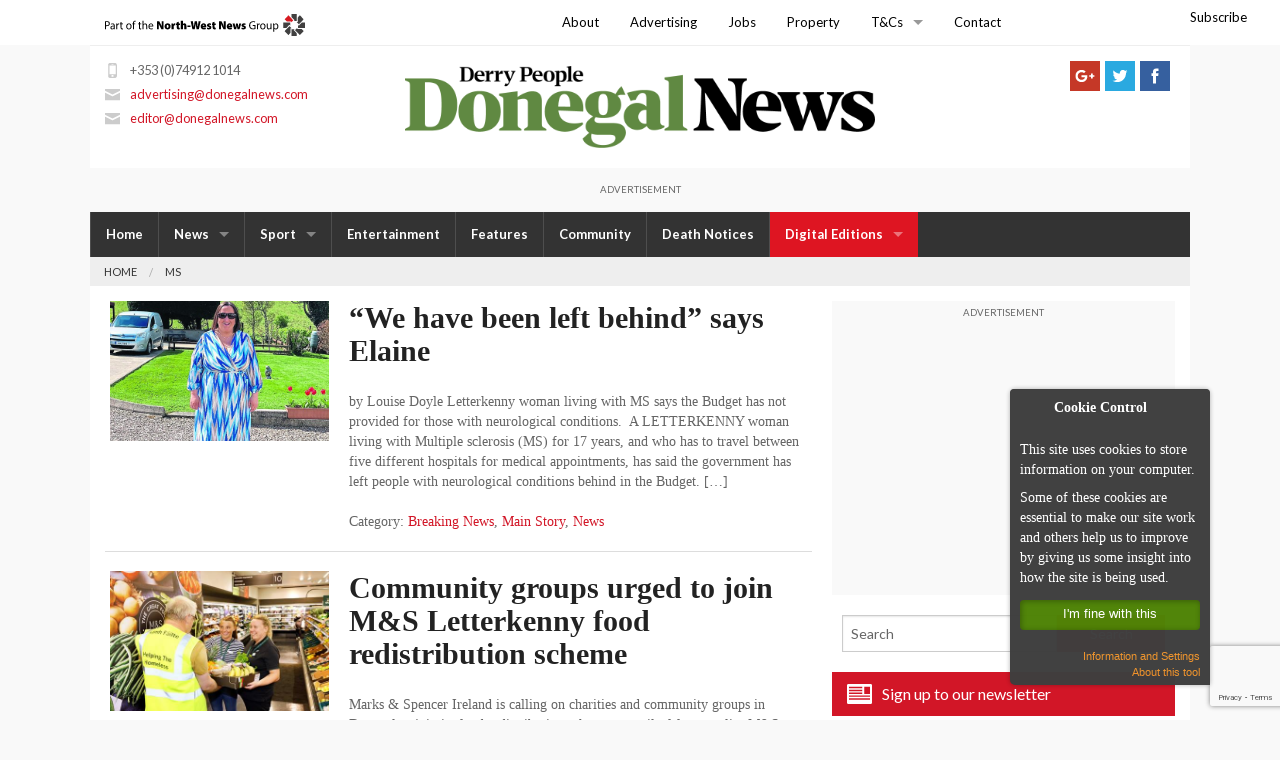

--- FILE ---
content_type: text/html; charset=UTF-8
request_url: https://donegalnews.com/tag/ms/
body_size: 20328
content:
<!doctype html>
<html class="no-js" lang="en-US" >
	<head>

			<!-- Taboola -->
		<!--<script type="text/javascript">
		  window._taboola = window._taboola || [];
		  _taboola.push({article:'auto'});
		  !function (e, f, u, i) {
		    if (!document.getElementById(i)){
		      e.async = 1;
		      e.src = u;
		      e.id = i;
		      f.parentNode.insertBefore(e, f);
		    }
		  }(document.createElement('script'),
		  document.getElementsByTagName('script')[0],
		  '//cdn.taboola.com/libtrc/thenorth-westnewsgroup-donegalnews/loader.js',
		  'tb_loader_script');
		  if(window.performance && typeof window.performance.mark == 'function')
		    {window.performance.mark('tbl_ic');}
		</script>-->

		
	
		<meta charset="utf-8" />

		<meta name="viewport" content="width=device-width, initial-scale=1.0" />
		<title>Tag Archive for &quot;MS&quot; | Donegal News</title>

			<script>
			!function(f,b,e,v,n,t,s)
			{if(f.fbq)return;n=f.fbq=function(){n.callMethod?
			n.callMethod.apply(n,arguments):n.queue.push(arguments)};
			if(!f._fbq)f._fbq=n;n.push=n;n.loaded=!0;n.version='2.0';
			n.queue=[];t=b.createElement(e);t.async=!0;
			t.src=v;s=b.getElementsByTagName(e)[0];
			s.parentNode.insertBefore(t,s)}(window,document,'script',
			'https://connect.facebook.net/en_US/fbevents.js');
			 fbq('init', '683902595709243'); 
			fbq('track', 'PageView');
			</script>
			<noscript>
			 <img height="1" width="1" 
			src="https://www.facebook.com/tr?id=683902595709243&ev=PageView
			&noscript=1"/>
			</noscript>
			<!-- End Facebook Pixel Code -->


			<!-- Google Tag Manager -->
			<script>(function(w,d,s,l,i){w[l]=w[l]||[];w[l].push({'gtm.start':
			new Date().getTime(),event:'gtm.js'});var f=d.getElementsByTagName(s)[0],
			j=d.createElement(s),dl=l!='dataLayer'?'&l='+l:'';j.async=true;j.src=
			'https://www.googletagmanager.com/gtm.js?id='+i+dl;f.parentNode.insertBefore(j,f);
			})(window,document,'script','dataLayer','GTM-KG4X9MJ');</script>
			<!-- End Google Tag Manager -->

			<!-- Local Ireland Survey Monkey  -->
		<!--<script>(function(t,e,s,o){var n,a,c;t.SMCX=t.SMCX||[],e.getElementById(o)||(n=e.getElementsByTagName(s),a=n[n.length-1],c=e.createElement(s),c.type="text/javascript",c.async=!0,c.id=o,c.src="https://widget.surveymonkey.com/collect/website/js/tRaiETqnLgj758hTBazgd4O8h54tPObeLiIR3kyjF3qmcAW0cnO_2BdVQauPaqSCcy.js",a.parentNode.insertBefore(c,a))})(window,document,"script","smcx-sdk");
		</script>-->
		<!-- End Local Ireland -->
		
		<style type="text/css">
            #pigeon-widget-status { float: right; margin: 7px 33px 0px 15px; background-color: #ffffff; text-align: center;}
            #pigeon-widget-status ul { margin: 0; padding: 0; display: inline-block; }
            #pigeon-widget-status ul li { color: #48a91e; 0.8125rem; float: left; list-style: none; }
            #pigeon-widget-status ul li a { font-size: 0.8125rem; color: #000; padding-left: 10px; margin-left: 13px; }
            #pigeon-widget-status ul li a:hover { color: #48a91e; }
            #pigeon-widget-status ul li:first-child a { border: none; padding: 0; margin: 0; }

            @media only screen and (max-width: 720px) {
               #pigeon-widget-status {
                  float: none; width: 100%; margin: 0; padding: 5px; overflow: hidden; box-sizing: border-box; background-color: #ffffff;
               }
            }
            @media only screen and (max-width: 1024px) {
               #pigeon-widget-status {
                  float: none; width: 100%; margin: 0; padding: 5px; overflow: hidden; box-sizing: border-box; background-color: #ffffff;
               }
            }
        </style>


		<link rel="alternate" type="application/rss+xml" title="Donegal News" href="https://www.donegalnews.com/feed/" />

		<link rel="icon" href="https://donegalnews.com/wp-content/themes/donegalnews-v3/assets/img/icons/favicon.ico" type="image/x-icon">
		<link rel="apple-touch-icon-precomposed" sizes="144x144" href="https://donegalnews.com/wp-content/themes/donegalnews-v3/assets/img/icons/apple-touch-icon-144x144-precomposed.png">
		<link rel="apple-touch-icon-precomposed" sizes="114x114" href="https://donegalnews.com/wp-content/themes/donegalnews-v3/assets/img/icons/apple-touch-icon-114x114-precomposed.png">
		<link rel="apple-touch-icon-precomposed" sizes="72x72" href="https://donegalnews.com/wp-content/themes/donegalnews-v3/assets/img/icons/apple-touch-icon-72x72-precomposed.png">
		<link rel="apple-touch-icon-precomposed" href="https://donegalnews.com/wp-content/themes/donegalnews-v3/assets/img/icons/apple-touch-icon-precomposed.png">

		<link href='https://fonts.googleapis.com/css?family=Roboto+Slab:400,700|Lato:400,700' rel='stylesheet' type='text/css'>

		<!-- Ad banner code -->
		<script type='text/javascript'>
  var googletag = googletag || {};
  googletag.cmd = googletag.cmd || [];
  (function() {
    var gads = document.createElement('script');
    gads.async = true;
    gads.type = 'text/javascript';
    var useSSL = 'https:' == document.location.protocol;
    gads.src = (useSSL ? 'https:' : 'http:') +
      '//www.googletagservices.com/tag/js/gpt.js';
    var node = document.getElementsByTagName('script')[0];
    node.parentNode.insertBefore(gads, node);
  })();
</script>


<script type='text/javascript'>
  googletag.cmd.push(function() {
    var mappingnwp_HP_top_lb = googletag.sizeMapping().
    addSize([0, 0], [320, 50]).
    addSize([320, 400], [320, 50]).
    addSize([320, 700], [320, 50]).
    addSize([480, 200], [468, 60]).
    addSize([768, 200], [728, 90]).
    build();
    googletag.defineSlot('/8632584/DN_News_LB', [[320, 50], [468, 60], [728, 90]], 'div-gpt-ad-1385477158677-25').defineSizeMapping(mappingnwp_HP_top_lb).addService(googletag.pubads());
    googletag.defineSlot('/8632584/DN_News_MPU', [300, 250], 'div-gpt-ad-1385477158677-26').addService(googletag.pubads());
    googletag.defineSlot('/8632584/DN_News_MPUDBL', [300, 600], 'div-gpt-ad-1438185494695-7').addService(googletag.pubads());
    googletag.defineSlot('/8632584/DN_News_Rect2', [180, 150], 'div-gpt-ad-1437046428379-11').addService(googletag.pubads());
    googletag.defineSlot('/8632584/DN_NewsIndex_MPU', [300, 250], 'div-gpt-ad-1437046428379-12').addService(googletag.pubads());
    googletag.defineSlot('/8632584/DN_News_LHSky', [120, 600], 'div-gpt-ad-1437046428379-14').addService(googletag.pubads());
    googletag.defineSlot('/8632584/DN_MPU2_ROS', [300, 250], 'div-gpt-ad-1439904083907-0').addService(googletag.pubads());
    googletag.defineSlot('/8632584/DN_MPUPost_ROS', [300, 250], 'div-gpt-ad-1439904083907-1').addService(googletag.pubads());
    googletag.defineSlot('/8632584/DN_ROS_LB_728x90', [[320, 50], [468, 60], [728, 90]], 'div-gpt-ad-1442492981961-0').defineSizeMapping(mappingnwp_HP_top_lb).addService(googletag.pubads());
    googletag.pubads().enableSingleRequest();
    googletag.enableServices();
  });
</script>

		<meta name='robots' content='index, follow, max-image-preview:large, max-snippet:-1, max-video-preview:-1' />

	<!-- This site is optimized with the Yoast SEO plugin v20.13 - https://yoast.com/wordpress/plugins/seo/ -->
	<link rel="canonical" href="https://donegalnews.com/tag/ms/" />
	<meta property="og:locale" content="en_US" />
	<meta property="og:type" content="article" />
	<meta property="og:title" content="MS Archives - Donegal News" />
	<meta property="og:url" content="https://donegalnews.com/tag/ms/" />
	<meta property="og:site_name" content="Donegal News" />
	<meta property="og:image" content="https://donegalnews.com/wp-content/uploads/2020/03/DonegalDefault-01.png" />
	<meta property="og:image:width" content="1200" />
	<meta property="og:image:height" content="660" />
	<meta property="og:image:type" content="image/png" />
	<meta name="twitter:card" content="summary_large_image" />
	<script type="application/ld+json" class="yoast-schema-graph">{"@context":"https://schema.org","@graph":[{"@type":"CollectionPage","@id":"https://donegalnews.com/tag/ms/","url":"https://donegalnews.com/tag/ms/","name":"MS Archives - Donegal News","isPartOf":{"@id":"https://donegalnews.com/#website"},"primaryImageOfPage":{"@id":"https://donegalnews.com/tag/ms/#primaryimage"},"image":{"@id":"https://donegalnews.com/tag/ms/#primaryimage"},"thumbnailUrl":"https://donegalnews.com/wp-content/uploads/2024/10/DNT-LD-Elaine-Coll-e1728052163678.jpg","breadcrumb":{"@id":"https://donegalnews.com/tag/ms/#breadcrumb"},"inLanguage":"en-US"},{"@type":"ImageObject","inLanguage":"en-US","@id":"https://donegalnews.com/tag/ms/#primaryimage","url":"https://donegalnews.com/wp-content/uploads/2024/10/DNT-LD-Elaine-Coll-e1728052163678.jpg","contentUrl":"https://donegalnews.com/wp-content/uploads/2024/10/DNT-LD-Elaine-Coll-e1728052163678.jpg","width":566,"height":616,"caption":"Letterkenny woman, Elaine Coll."},{"@type":"BreadcrumbList","@id":"https://donegalnews.com/tag/ms/#breadcrumb","itemListElement":[{"@type":"ListItem","position":1,"name":"Home","item":"https://donegalnews.com/"},{"@type":"ListItem","position":2,"name":"MS"}]},{"@type":"WebSite","@id":"https://donegalnews.com/#website","url":"https://donegalnews.com/","name":"Donegal News","description":"The Donegal News, updated daily, covering news, sports and events across Donegal. Based in Letterkenny, tel: 00353 74912 1014","potentialAction":[{"@type":"SearchAction","target":{"@type":"EntryPoint","urlTemplate":"https://donegalnews.com/?s={search_term_string}"},"query-input":"required name=search_term_string"}],"inLanguage":"en-US"}]}</script>
	<!-- / Yoast SEO plugin. -->


<link rel='dns-prefetch' href='//ajax.googleapis.com' />
<link rel='dns-prefetch' href='//ws.sharethis.com' />
<link rel='dns-prefetch' href='//www.google.com' />
<link rel='dns-prefetch' href='//fonts.googleapis.com' />
<script type="text/javascript">
window._wpemojiSettings = {"baseUrl":"https:\/\/s.w.org\/images\/core\/emoji\/14.0.0\/72x72\/","ext":".png","svgUrl":"https:\/\/s.w.org\/images\/core\/emoji\/14.0.0\/svg\/","svgExt":".svg","source":{"concatemoji":"https:\/\/donegalnews.com\/wp-includes\/js\/wp-emoji-release.min.js"}};
/*! This file is auto-generated */
!function(i,n){var o,s,e;function c(e){try{var t={supportTests:e,timestamp:(new Date).valueOf()};sessionStorage.setItem(o,JSON.stringify(t))}catch(e){}}function p(e,t,n){e.clearRect(0,0,e.canvas.width,e.canvas.height),e.fillText(t,0,0);var t=new Uint32Array(e.getImageData(0,0,e.canvas.width,e.canvas.height).data),r=(e.clearRect(0,0,e.canvas.width,e.canvas.height),e.fillText(n,0,0),new Uint32Array(e.getImageData(0,0,e.canvas.width,e.canvas.height).data));return t.every(function(e,t){return e===r[t]})}function u(e,t,n){switch(t){case"flag":return n(e,"\ud83c\udff3\ufe0f\u200d\u26a7\ufe0f","\ud83c\udff3\ufe0f\u200b\u26a7\ufe0f")?!1:!n(e,"\ud83c\uddfa\ud83c\uddf3","\ud83c\uddfa\u200b\ud83c\uddf3")&&!n(e,"\ud83c\udff4\udb40\udc67\udb40\udc62\udb40\udc65\udb40\udc6e\udb40\udc67\udb40\udc7f","\ud83c\udff4\u200b\udb40\udc67\u200b\udb40\udc62\u200b\udb40\udc65\u200b\udb40\udc6e\u200b\udb40\udc67\u200b\udb40\udc7f");case"emoji":return!n(e,"\ud83e\udef1\ud83c\udffb\u200d\ud83e\udef2\ud83c\udfff","\ud83e\udef1\ud83c\udffb\u200b\ud83e\udef2\ud83c\udfff")}return!1}function f(e,t,n){var r="undefined"!=typeof WorkerGlobalScope&&self instanceof WorkerGlobalScope?new OffscreenCanvas(300,150):i.createElement("canvas"),a=r.getContext("2d",{willReadFrequently:!0}),o=(a.textBaseline="top",a.font="600 32px Arial",{});return e.forEach(function(e){o[e]=t(a,e,n)}),o}function t(e){var t=i.createElement("script");t.src=e,t.defer=!0,i.head.appendChild(t)}"undefined"!=typeof Promise&&(o="wpEmojiSettingsSupports",s=["flag","emoji"],n.supports={everything:!0,everythingExceptFlag:!0},e=new Promise(function(e){i.addEventListener("DOMContentLoaded",e,{once:!0})}),new Promise(function(t){var n=function(){try{var e=JSON.parse(sessionStorage.getItem(o));if("object"==typeof e&&"number"==typeof e.timestamp&&(new Date).valueOf()<e.timestamp+604800&&"object"==typeof e.supportTests)return e.supportTests}catch(e){}return null}();if(!n){if("undefined"!=typeof Worker&&"undefined"!=typeof OffscreenCanvas&&"undefined"!=typeof URL&&URL.createObjectURL&&"undefined"!=typeof Blob)try{var e="postMessage("+f.toString()+"("+[JSON.stringify(s),u.toString(),p.toString()].join(",")+"));",r=new Blob([e],{type:"text/javascript"}),a=new Worker(URL.createObjectURL(r),{name:"wpTestEmojiSupports"});return void(a.onmessage=function(e){c(n=e.data),a.terminate(),t(n)})}catch(e){}c(n=f(s,u,p))}t(n)}).then(function(e){for(var t in e)n.supports[t]=e[t],n.supports.everything=n.supports.everything&&n.supports[t],"flag"!==t&&(n.supports.everythingExceptFlag=n.supports.everythingExceptFlag&&n.supports[t]);n.supports.everythingExceptFlag=n.supports.everythingExceptFlag&&!n.supports.flag,n.DOMReady=!1,n.readyCallback=function(){n.DOMReady=!0}}).then(function(){return e}).then(function(){var e;n.supports.everything||(n.readyCallback(),(e=n.source||{}).concatemoji?t(e.concatemoji):e.wpemoji&&e.twemoji&&(t(e.twemoji),t(e.wpemoji)))}))}((window,document),window._wpemojiSettings);
</script>
<style type="text/css">
img.wp-smiley,
img.emoji {
	display: inline !important;
	border: none !important;
	box-shadow: none !important;
	height: 1em !important;
	width: 1em !important;
	margin: 0 0.07em !important;
	vertical-align: -0.1em !important;
	background: none !important;
	padding: 0 !important;
}
</style>
	<link rel='stylesheet' id='scap.flashblock-css' href='https://donegalnews.com/wp-content/plugins/compact-wp-audio-player/css/flashblock.css' type='text/css' media='all' />
<link rel='stylesheet' id='scap.player-css' href='https://donegalnews.com/wp-content/plugins/compact-wp-audio-player/css/player.css' type='text/css' media='all' />
<link rel='stylesheet' id='wp-block-library-css' href='https://donegalnews.com/wp-includes/css/dist/block-library/style.min.css' type='text/css' media='all' />
<style id='classic-theme-styles-inline-css' type='text/css'>
/*! This file is auto-generated */
.wp-block-button__link{color:#fff;background-color:#32373c;border-radius:9999px;box-shadow:none;text-decoration:none;padding:calc(.667em + 2px) calc(1.333em + 2px);font-size:1.125em}.wp-block-file__button{background:#32373c;color:#fff;text-decoration:none}
</style>
<style id='global-styles-inline-css' type='text/css'>
body{--wp--preset--color--black: #000000;--wp--preset--color--cyan-bluish-gray: #abb8c3;--wp--preset--color--white: #ffffff;--wp--preset--color--pale-pink: #f78da7;--wp--preset--color--vivid-red: #cf2e2e;--wp--preset--color--luminous-vivid-orange: #ff6900;--wp--preset--color--luminous-vivid-amber: #fcb900;--wp--preset--color--light-green-cyan: #7bdcb5;--wp--preset--color--vivid-green-cyan: #00d084;--wp--preset--color--pale-cyan-blue: #8ed1fc;--wp--preset--color--vivid-cyan-blue: #0693e3;--wp--preset--color--vivid-purple: #9b51e0;--wp--preset--gradient--vivid-cyan-blue-to-vivid-purple: linear-gradient(135deg,rgba(6,147,227,1) 0%,rgb(155,81,224) 100%);--wp--preset--gradient--light-green-cyan-to-vivid-green-cyan: linear-gradient(135deg,rgb(122,220,180) 0%,rgb(0,208,130) 100%);--wp--preset--gradient--luminous-vivid-amber-to-luminous-vivid-orange: linear-gradient(135deg,rgba(252,185,0,1) 0%,rgba(255,105,0,1) 100%);--wp--preset--gradient--luminous-vivid-orange-to-vivid-red: linear-gradient(135deg,rgba(255,105,0,1) 0%,rgb(207,46,46) 100%);--wp--preset--gradient--very-light-gray-to-cyan-bluish-gray: linear-gradient(135deg,rgb(238,238,238) 0%,rgb(169,184,195) 100%);--wp--preset--gradient--cool-to-warm-spectrum: linear-gradient(135deg,rgb(74,234,220) 0%,rgb(151,120,209) 20%,rgb(207,42,186) 40%,rgb(238,44,130) 60%,rgb(251,105,98) 80%,rgb(254,248,76) 100%);--wp--preset--gradient--blush-light-purple: linear-gradient(135deg,rgb(255,206,236) 0%,rgb(152,150,240) 100%);--wp--preset--gradient--blush-bordeaux: linear-gradient(135deg,rgb(254,205,165) 0%,rgb(254,45,45) 50%,rgb(107,0,62) 100%);--wp--preset--gradient--luminous-dusk: linear-gradient(135deg,rgb(255,203,112) 0%,rgb(199,81,192) 50%,rgb(65,88,208) 100%);--wp--preset--gradient--pale-ocean: linear-gradient(135deg,rgb(255,245,203) 0%,rgb(182,227,212) 50%,rgb(51,167,181) 100%);--wp--preset--gradient--electric-grass: linear-gradient(135deg,rgb(202,248,128) 0%,rgb(113,206,126) 100%);--wp--preset--gradient--midnight: linear-gradient(135deg,rgb(2,3,129) 0%,rgb(40,116,252) 100%);--wp--preset--font-size--small: 13px;--wp--preset--font-size--medium: 20px;--wp--preset--font-size--large: 36px;--wp--preset--font-size--x-large: 42px;--wp--preset--spacing--20: 0.44rem;--wp--preset--spacing--30: 0.67rem;--wp--preset--spacing--40: 1rem;--wp--preset--spacing--50: 1.5rem;--wp--preset--spacing--60: 2.25rem;--wp--preset--spacing--70: 3.38rem;--wp--preset--spacing--80: 5.06rem;--wp--preset--shadow--natural: 6px 6px 9px rgba(0, 0, 0, 0.2);--wp--preset--shadow--deep: 12px 12px 50px rgba(0, 0, 0, 0.4);--wp--preset--shadow--sharp: 6px 6px 0px rgba(0, 0, 0, 0.2);--wp--preset--shadow--outlined: 6px 6px 0px -3px rgba(255, 255, 255, 1), 6px 6px rgba(0, 0, 0, 1);--wp--preset--shadow--crisp: 6px 6px 0px rgba(0, 0, 0, 1);}:where(.is-layout-flex){gap: 0.5em;}:where(.is-layout-grid){gap: 0.5em;}body .is-layout-flow > .alignleft{float: left;margin-inline-start: 0;margin-inline-end: 2em;}body .is-layout-flow > .alignright{float: right;margin-inline-start: 2em;margin-inline-end: 0;}body .is-layout-flow > .aligncenter{margin-left: auto !important;margin-right: auto !important;}body .is-layout-constrained > .alignleft{float: left;margin-inline-start: 0;margin-inline-end: 2em;}body .is-layout-constrained > .alignright{float: right;margin-inline-start: 2em;margin-inline-end: 0;}body .is-layout-constrained > .aligncenter{margin-left: auto !important;margin-right: auto !important;}body .is-layout-constrained > :where(:not(.alignleft):not(.alignright):not(.alignfull)){max-width: var(--wp--style--global--content-size);margin-left: auto !important;margin-right: auto !important;}body .is-layout-constrained > .alignwide{max-width: var(--wp--style--global--wide-size);}body .is-layout-flex{display: flex;}body .is-layout-flex{flex-wrap: wrap;align-items: center;}body .is-layout-flex > *{margin: 0;}body .is-layout-grid{display: grid;}body .is-layout-grid > *{margin: 0;}:where(.wp-block-columns.is-layout-flex){gap: 2em;}:where(.wp-block-columns.is-layout-grid){gap: 2em;}:where(.wp-block-post-template.is-layout-flex){gap: 1.25em;}:where(.wp-block-post-template.is-layout-grid){gap: 1.25em;}.has-black-color{color: var(--wp--preset--color--black) !important;}.has-cyan-bluish-gray-color{color: var(--wp--preset--color--cyan-bluish-gray) !important;}.has-white-color{color: var(--wp--preset--color--white) !important;}.has-pale-pink-color{color: var(--wp--preset--color--pale-pink) !important;}.has-vivid-red-color{color: var(--wp--preset--color--vivid-red) !important;}.has-luminous-vivid-orange-color{color: var(--wp--preset--color--luminous-vivid-orange) !important;}.has-luminous-vivid-amber-color{color: var(--wp--preset--color--luminous-vivid-amber) !important;}.has-light-green-cyan-color{color: var(--wp--preset--color--light-green-cyan) !important;}.has-vivid-green-cyan-color{color: var(--wp--preset--color--vivid-green-cyan) !important;}.has-pale-cyan-blue-color{color: var(--wp--preset--color--pale-cyan-blue) !important;}.has-vivid-cyan-blue-color{color: var(--wp--preset--color--vivid-cyan-blue) !important;}.has-vivid-purple-color{color: var(--wp--preset--color--vivid-purple) !important;}.has-black-background-color{background-color: var(--wp--preset--color--black) !important;}.has-cyan-bluish-gray-background-color{background-color: var(--wp--preset--color--cyan-bluish-gray) !important;}.has-white-background-color{background-color: var(--wp--preset--color--white) !important;}.has-pale-pink-background-color{background-color: var(--wp--preset--color--pale-pink) !important;}.has-vivid-red-background-color{background-color: var(--wp--preset--color--vivid-red) !important;}.has-luminous-vivid-orange-background-color{background-color: var(--wp--preset--color--luminous-vivid-orange) !important;}.has-luminous-vivid-amber-background-color{background-color: var(--wp--preset--color--luminous-vivid-amber) !important;}.has-light-green-cyan-background-color{background-color: var(--wp--preset--color--light-green-cyan) !important;}.has-vivid-green-cyan-background-color{background-color: var(--wp--preset--color--vivid-green-cyan) !important;}.has-pale-cyan-blue-background-color{background-color: var(--wp--preset--color--pale-cyan-blue) !important;}.has-vivid-cyan-blue-background-color{background-color: var(--wp--preset--color--vivid-cyan-blue) !important;}.has-vivid-purple-background-color{background-color: var(--wp--preset--color--vivid-purple) !important;}.has-black-border-color{border-color: var(--wp--preset--color--black) !important;}.has-cyan-bluish-gray-border-color{border-color: var(--wp--preset--color--cyan-bluish-gray) !important;}.has-white-border-color{border-color: var(--wp--preset--color--white) !important;}.has-pale-pink-border-color{border-color: var(--wp--preset--color--pale-pink) !important;}.has-vivid-red-border-color{border-color: var(--wp--preset--color--vivid-red) !important;}.has-luminous-vivid-orange-border-color{border-color: var(--wp--preset--color--luminous-vivid-orange) !important;}.has-luminous-vivid-amber-border-color{border-color: var(--wp--preset--color--luminous-vivid-amber) !important;}.has-light-green-cyan-border-color{border-color: var(--wp--preset--color--light-green-cyan) !important;}.has-vivid-green-cyan-border-color{border-color: var(--wp--preset--color--vivid-green-cyan) !important;}.has-pale-cyan-blue-border-color{border-color: var(--wp--preset--color--pale-cyan-blue) !important;}.has-vivid-cyan-blue-border-color{border-color: var(--wp--preset--color--vivid-cyan-blue) !important;}.has-vivid-purple-border-color{border-color: var(--wp--preset--color--vivid-purple) !important;}.has-vivid-cyan-blue-to-vivid-purple-gradient-background{background: var(--wp--preset--gradient--vivid-cyan-blue-to-vivid-purple) !important;}.has-light-green-cyan-to-vivid-green-cyan-gradient-background{background: var(--wp--preset--gradient--light-green-cyan-to-vivid-green-cyan) !important;}.has-luminous-vivid-amber-to-luminous-vivid-orange-gradient-background{background: var(--wp--preset--gradient--luminous-vivid-amber-to-luminous-vivid-orange) !important;}.has-luminous-vivid-orange-to-vivid-red-gradient-background{background: var(--wp--preset--gradient--luminous-vivid-orange-to-vivid-red) !important;}.has-very-light-gray-to-cyan-bluish-gray-gradient-background{background: var(--wp--preset--gradient--very-light-gray-to-cyan-bluish-gray) !important;}.has-cool-to-warm-spectrum-gradient-background{background: var(--wp--preset--gradient--cool-to-warm-spectrum) !important;}.has-blush-light-purple-gradient-background{background: var(--wp--preset--gradient--blush-light-purple) !important;}.has-blush-bordeaux-gradient-background{background: var(--wp--preset--gradient--blush-bordeaux) !important;}.has-luminous-dusk-gradient-background{background: var(--wp--preset--gradient--luminous-dusk) !important;}.has-pale-ocean-gradient-background{background: var(--wp--preset--gradient--pale-ocean) !important;}.has-electric-grass-gradient-background{background: var(--wp--preset--gradient--electric-grass) !important;}.has-midnight-gradient-background{background: var(--wp--preset--gradient--midnight) !important;}.has-small-font-size{font-size: var(--wp--preset--font-size--small) !important;}.has-medium-font-size{font-size: var(--wp--preset--font-size--medium) !important;}.has-large-font-size{font-size: var(--wp--preset--font-size--large) !important;}.has-x-large-font-size{font-size: var(--wp--preset--font-size--x-large) !important;}
.wp-block-navigation a:where(:not(.wp-element-button)){color: inherit;}
:where(.wp-block-post-template.is-layout-flex){gap: 1.25em;}:where(.wp-block-post-template.is-layout-grid){gap: 1.25em;}
:where(.wp-block-columns.is-layout-flex){gap: 2em;}:where(.wp-block-columns.is-layout-grid){gap: 2em;}
.wp-block-pullquote{font-size: 1.5em;line-height: 1.6;}
</style>
<link rel='stylesheet' id='add-to-homescreen-style-css' href='https://donegalnews.com/wp-content/plugins/add-to-home-screen/lib/css/style.css' type='text/css' media='all' />
<link rel='stylesheet' id='contact-form-7-css' href='https://donegalnews.com/wp-content/plugins/contact-form-7/includes/css/styles.css' type='text/css' media='all' />
<link rel='stylesheet' id='crp-style-rounded-thumbs-css' href='https://donegalnews.com/wp-content/plugins/contextual-related-posts/css/rounded-thumbs.min.css' type='text/css' media='all' />
<style id='crp-style-rounded-thumbs-inline-css' type='text/css'>

			.crp_related.crp-rounded-thumbs a {
			  width: 150px;
			  height: 150px;
			  text-decoration: none;
			}
			.crp_related.crp-rounded-thumbs img {
			  max-width: 150px;
			  margin: auto;
			}
			.crp_related.crp-rounded-thumbs .crp_title {
			  width: 100%;
			}
			
</style>
<link rel='stylesheet' id='foobox-free-min-css' href='https://donegalnews.com/wp-content/plugins/foobox-image-lightbox/free/css/foobox.free.min.css' type='text/css' media='all' />
<link rel='stylesheet' id='dcjq-mega-menu-css' href='https://donegalnews.com/wp-content/plugins/jquery-mega-menu/css/dcjq-mega-menu.css' type='text/css' media='all' />
<link rel='stylesheet' id='wabtn-style-css' href='https://donegalnews.com/wp-content/plugins/whatsapp/style.css' type='text/css' media='all' />
<link rel='stylesheet' id='wpex-font-awesome-css' href='https://donegalnews.com/wp-content/plugins/wp-timelines/css/font-awesome/css/font-awesome.min.css' type='text/css' media='all' />
<link rel='stylesheet' id='wpex-google-fonts-css' href='//fonts.googleapis.com/css?family=Source+Sans+Pro%7CLato%7CRoboto+Slab' type='text/css' media='all' />
<link rel='stylesheet' id='wpex-ex_s_lick-css' href='https://donegalnews.com/wp-content/plugins/wp-timelines/js/ex_s_lick/ex_s_lick.css' type='text/css' media='all' />
<link rel='stylesheet' id='wpex-ex_s_lick-theme-css' href='https://donegalnews.com/wp-content/plugins/wp-timelines/js/ex_s_lick/ex_s_lick-theme.css' type='text/css' media='all' />
<link rel='stylesheet' id='wpex-timeline-animate-css' href='https://donegalnews.com/wp-content/plugins/wp-timelines/css/animate.css' type='text/css' media='all' />
<link rel='stylesheet' id='wpex-timeline-css-css' href='https://donegalnews.com/wp-content/plugins/wp-timelines/css/style.css' type='text/css' media='all' />
<link rel='stylesheet' id='wpex-timeline-sidebyside-css' href='https://donegalnews.com/wp-content/plugins/wp-timelines/css/style-sidebyside.css' type='text/css' media='all' />
<link rel='stylesheet' id='wpex-horiz-css-css' href='https://donegalnews.com/wp-content/plugins/wp-timelines/css/horiz-style.css' type='text/css' media='all' />
<link rel='stylesheet' id='wpex-timeline-dark-css-css' href='https://donegalnews.com/wp-content/plugins/wp-timelines/css/dark.css' type='text/css' media='all' />
<style id='wpex-timeline-dark-css-inline-css' type='text/css'>
    .wpex-timeline > li .wpex-timeline-icon .fa{font-weight: normal;}
    	.wpextl-loadicon,
    .wpextl-loadicon::before,
	.wpextl-loadicon::after{ border-left-color:#333333}
    .wpex-filter > .fa,
    .wpex-endlabel.wpex-loadmore span, .wpex-tltitle.wpex-loadmore span, .wpex-loadmore .loadmore-timeline,
    .wpex-timeline-list.show-icon .wpex-timeline > li:after, .wpex-timeline-list.show-icon .wpex-timeline > li:first-child:before,
    .wpex-timeline-list.show-icon .wpex-timeline.style-center > li .wpex-content-left .wpex-leftdate,
    .wpex-timeline-list.show-icon li .wpex-timeline-icon .fa,
    .wpex .timeline-details .wptl-readmore > a:hover,
    .wpex-spinner > div,
    .wpex.horizontal-timeline .ex_s_lick-prev:hover, .wpex.horizontal-timeline .ex_s_lick-next:hover,
    .wpex.horizontal-timeline .horizontal-content .ex_s_lick-next:hover,
    .wpex.horizontal-timeline .horizontal-content .ex_s_lick-prev:hover,
    .wpex.horizontal-timeline .horizontal-nav li.ex_s_lick-current span.tl-point:before,
    .wpex.horizontal-timeline.tl-hozsteps .horizontal-nav li.ex_s_lick-current span.tl-point i,
    .timeline-navigation a.btn,
    .timeline-navigation div > a,
    .wpex.horizontal-timeline.ex-multi-item .horizontal-nav li .wpex_point:before,
    .wpex.horizontal-timeline.ex-multi-item .horizontal-nav li.ex_s_lick-current .wpex_point:before,
    .wpex.wpex-horizontal-3.ex-multi-item .horizontal-nav  h2 a,
    .wpex-timeline-list:not(.show-icon) .wptl-feature-name span,
    .wpex.horizontal-timeline.ex-multi-item:not(.wpex-horizontal-4) .horizontal-nav li span.wpex_point,
    .wpex.horizontal-timeline.ex-multi-item:not(.wpex-horizontal-4) .horizontal-nav li span.wpex_point,
    .show-wide_img .wpex-timeline > li .wpex-timeline-time span.tll-date,
    .wpex-timeline-list.show-bg.left-tl li .wpex-timeline-label .wpex-content-left .wpex-leftdate,
    .wpex-timeline-list.show-simple:not(.show-simple-bod) ul li .wpex-timeline-time .tll-date,
    .show-box-color .tlb-time,
    .sidebyside-tl.show-classic span.tll-date,
    .wptl-back-to-list a,
    .wpex-timeline > li .wpex-timeline-icon .fa{ background:#333333}
    .wpex-timeline-list.show-icon li .wpex-timeline-icon .fa:before,
    .wpex-filter span.active,
    .wpex-timeline-list.show-simple.show-simple-bod ul li .wpex-timeline-time .tll-date,
    .wpex-timeline-list.show-simple .wptl-readmore-center a,
    .wpex.horizontal-timeline .ex_s_lick-prev, .wpex.horizontal-timeline .ex_s_lick-next,
    .wpex.horizontal-timeline.tl-hozsteps .horizontal-nav li.prev_item:not(.ex_s_lick-current) span.tl-point i,
    .wpex.horizontal-timeline.ex-multi-item .horizontal-nav li span.wpex_point i,
    .wpex-timeline-list.show-clean .wpex-timeline > li .wpex-timeline-label h2,
    .wpex-timeline-list.show-simple li .wpex-timeline-icon .fa:not(.no-icon):before,
    .wpex.horizontal-timeline .extl-hoz-sbs .horizontal-nav li span.tl-point i,
    .show-wide_img.left-tl .wpex-timeline > li .wpex-timeline-icon .fa:not(.no-icon):not(.icon-img):before,
    .wpex-timeline > li .wpex-timeline-time span:last-child{ color:#333333}
    .wpex .timeline-details .wptl-readmore > a,
    .wpex.horizontal-timeline .ex_s_lick-prev:hover, .wpex.horizontal-timeline .ex_s_lick-next:hover,
    .wpex.horizontal-timeline .horizontal-content .ex_s_lick-next:hover,
    .wpex.horizontal-timeline .horizontal-content .ex_s_lick-prev:hover,
    .wpex.horizontal-timeline .horizontal-nav li.ex_s_lick-current span.tl-point:before,
    .wpex.horizontal-timeline .ex_s_lick-prev, .wpex.horizontal-timeline .ex_s_lick-next,
    .wpex.horizontal-timeline .timeline-pos-select,
    .wpex.horizontal-timeline .horizontal-nav li.prev_item span.tl-point:before,
    .wpex.horizontal-timeline.tl-hozsteps .horizontal-nav li.ex_s_lick-current span.tl-point i,
    .wpex.horizontal-timeline.tl-hozsteps .timeline-hr, .wpex.horizontal-timeline.tl-hozsteps .timeline-pos-select,
    .wpex.horizontal-timeline.tl-hozsteps .horizontal-nav li.prev_item span.tl-point i,
    .wpex-timeline-list.left-tl.show-icon .wptl-feature-name,
    .wpex-timeline-list.show-icon .wptl-feature-name span,
    .wpex.horizontal-timeline.ex-multi-item .horizontal-nav li span.wpex_point i,
    .wpex.horizontal-timeline.ex-multi-item.wpex-horizontal-4 .wpextt_templates .wptl-readmore a,
    .wpex-timeline-list.show-box-color .style-center > li:nth-child(odd) .wpex-timeline-label,
	.wpex-timeline-list.show-box-color .style-center > li .wpex-timeline-label,
	.wpex-timeline-list.show-box-color .style-center > li:nth-child(odd) .wpex-timeline-icon .fa:after,
    .extl-lb .gslide-description.description-right h3.lb-title:after,
    .wpex.horizontal-timeline.ex-multi-item .extl-hoz-sbs.style-7 .extl-sbd-details,
	.wpex-timeline-list.show-box-color li .wpex-timeline-icon i:after,
    .wpex.horizontal-timeline .extl-hoz-sbs .horizontal-nav li span.tl-point i,
    .wpex.wpex-horizontal-3.ex-multi-item .horizontal-nav .wpextt_templates .wptl-readmore a{border-color: #333333;}
    .wpex-timeline > li .wpex-timeline-label:before,
    .show-wide_img .wpex-timeline > li .wpex-timeline-time span.tll-date:before, 
    .wpex-timeline > li .wpex-timeline-label:before,
    .wpex-timeline-list.show-wide_img.left-tl .wpex-timeline > li .wpex-timeline-time span.tll-date:before,
    .wpex-timeline-list.show-icon.show-bg .wpex-timeline > li .wpex-timeline-label:after,
    .wpex-timeline-list.show-icon .wpex-timeline.style-center > li .wpex-timeline-label:after
    {border-right-color: #333333;}
    .wpex-filter span,
    .wpex-timeline > li .wpex-timeline-label{border-left-color: #333333;}
    .wpex-timeline-list.show-wide_img .wpex-timeline > li .timeline-details,
    .wpex.horizontal-timeline.ex-multi-item:not(.wpex-horizontal-4) .horizontal-nav li span.wpex_point:after{border-top-color: #333333;}
    .wpex.wpex-horizontal-3.ex-multi-item .wpex-timeline-label .timeline-details:after{border-bottom-color: #333333;}
    @media (min-width: 768px){
        .wpex-timeline.style-center > li:nth-child(odd) .wpex-timeline-label{border-right-color: #333333;}
        .show-wide_img .wpex-timeline > li:nth-child(even) .wpex-timeline-time span.tll-date:before,
        .wpex-timeline.style-center > li:nth-child(odd) .wpex-timeline-label:before,
        .wpex-timeline-list.show-icon .style-center > li:nth-child(odd) .wpex-timeline-label:after{border-left-color: #333333;}
    }
		.wpex-timeline-list,
    .wpex .wptl-excerpt,
    .wpex-single-timeline,
    .glightbox-clean .gslide-desc,
    .extl-hoz-sbd-ct,
	.wpex{font-family: "Lato", sans-serif;}
    .wptl-excerpt,
    .glightbox-clean .gslide-desc,
    .extl-hoz-sbd-ct,
    .wptl-filter-box select,
    .wpex-timeline > li .wpex-timeline-label{color: #666666;}
	.wpex-single-timeline h1.tl-title,
	.wpex-timeline-list.show-icon li .wpex-content-left,
    .wpex-timeline-list .wptl-feature-name span,
    .wpex .wpex-dates a, .wpex h2, .wpex h2 a, .wpex .timeline-details h2,
    .wpex-timeline > li .wpex-timeline-time span:last-child,
    .extl-lb .gslide-description.description-right h3.lb-title,
    .wpex-timeline > li .wpex-timeline-label h2 a,
    .wpex.horizontal-timeline .extl-hoz-sbs h2 a, 
    .wpex.horizontal-timeline .wpex-timeline-label h2 a,
    .wpex .timeline-details h2{
        font-family: "Roboto Slab", sans-serif;        color:#de1522;    }
	.wptl-more-meta span a, .wptl-more-meta span,
	.wpex-endlabel.wpex-loadmore span, .wpex-tltitle.wpex-loadmore span, .wpex-loadmore .loadmore-timeline,
    .wpex .timeline-details .wptl-readmore > a,
    .wpex-timeline > li .wpex-timeline-time span.info-h,
	li .wptl-readmore-center > a{font-family: "Roboto Slab", sans-serif;}

</style>
<link rel='stylesheet' id='mc4wp-form-themes-css' href='https://donegalnews.com/wp-content/plugins/mailchimp-for-wp/assets/css/form-themes.css' type='text/css' media='all' />
<link rel='stylesheet' id='Main Stylesheet-css' href='https://donegalnews.com/wp-content/themes/donegalnews-v3/css/foundation.css' type='text/css' media='all' />
<script type='text/javascript' src='https://donegalnews.com/wp-content/plugins/compact-wp-audio-player/js/soundmanager2-nodebug-jsmin.js' id='scap.soundmanager2-js'></script>
<script type='text/javascript' src='https://donegalnews.com/wp-content/uploads/wpservefile_files/wpswmanager_sw-registrar.js' id='wp-sw-manager-registrar-js'></script>
<script type='text/javascript' src='https://donegalnews.com/wp-content/plugins/add-to-home-screen/lib/vendor/isMobile/isMobile.min.js' id='isMobile-script-js'></script>
<script type='text/javascript' src='https://donegalnews.com/wp-content/plugins/add-to-home-screen/lib/vendor/localforage/dist/localforage.nopromises.min.js' id='localforage-script-js'></script>
<script type='text/javascript' src='//ajax.googleapis.com/ajax/libs/jquery/2.1.0/jquery.min.js' id='jquery-js'></script>
<script type='text/javascript' src='https://donegalnews.com/wp-content/plugins/jquery-mega-menu/js/jquery.dcmegamenu.1.3.4.min.js' id='dcjqmegamenu-js'></script>
<script id='st_insights_js' type='text/javascript' src='https://ws.sharethis.com/button/st_insights.js?publisher=4d48b7c5-0ae3-43d4-bfbe-3ff8c17a8ae6&#038;product=simpleshare' id='ssba-sharethis-js'></script>
<script type='text/javascript' src='https://donegalnews.com/wp-content/themes/donegalnews-v3/js/vendor/modernizr.js' id='modernizr-js'></script>
<script type='text/javascript' src='https://donegalnews.com/wp-content/themes/donegalnews-v3/js/vendor/fastclick.js' id='fastclick-js'></script>
<script id="foobox-free-min-js-before" type="text/javascript">
/* Run FooBox FREE (v2.7.27) */
var FOOBOX = window.FOOBOX = {
	ready: true,
	disableOthers: false,
	o: {wordpress: { enabled: true }, countMessage:'image %index of %total', captions: { dataTitle: ["captionTitle","title"], dataDesc: ["captionDesc","description"] }, excludes:'.fbx-link,.nofoobox,.nolightbox,a[href*="pinterest.com/pin/create/button/"]', affiliate : { enabled: false }},
	selectors: [
		".foogallery-container.foogallery-lightbox-foobox", ".foogallery-container.foogallery-lightbox-foobox-free", ".gallery", ".wp-block-gallery", ".wp-caption", ".wp-block-image", "a:has(img[class*=wp-image-])", ".post a:has(img[class*=wp-image-])", ".foobox"
	],
	pre: function( $ ){
		// Custom JavaScript (Pre)
		
	},
	post: function( $ ){
		// Custom JavaScript (Post)
		
		// Custom Captions Code
		
	},
	custom: function( $ ){
		// Custom Extra JS
		
	}
};
</script>
<script type='text/javascript' src='https://donegalnews.com/wp-content/plugins/foobox-image-lightbox/free/js/foobox.free.min.js' id='foobox-free-min-js'></script>
<link rel="https://api.w.org/" href="https://donegalnews.com/wp-json/" /><link rel="alternate" type="application/json" href="https://donegalnews.com/wp-json/wp/v2/tags/11171" /><meta name="theme-color" content="#1A1A1A" /><link rel="icon" sizes="144x144" href="https://donegalnews.com/wp-content/plugins/add-to-home-screen/lib/imgs/apple-touch-icon-144x144-precomposed.png" /><script type="text/javascript" src="//my.donegalnews.com/c/assets/pigeon.js"></script><script type="text/javascript">
		var Pigeon = new PigeonClass({
			subdomain:'my.donegalnews.com',
			fingerprint:true,
			cid: null,
			cha: null
		});
		
				Pigeon.paywall({
					redirect:'modal',
					free:0,
					contentId:0,
					contentTitle:'',
					contentDate:'',
					contentPrice:0,
					contentValue:0,
					contentPrompt:0,
					wpPostType: ''
				});

				Pigeon.widget.status();
		</script>
				<style type="text/css" id="wp-custom-css">
			/*
You can add your own CSS here.

Click the help icon above to learn more.
*/

p.bawpvc-ajax-counter {
display: none!important;
}

.price, span.wpcf7-list-item {
display: block;	
}


/* Force the container of the flipbook to behave correctly */
.entry-content .pigeon-remove {
    position: static !important;
}

/* Force the iframe to display correctly within the container */
.entry-content iframe[src*="nwng-fn/viewer"] {
    position: relative !important;
    display: block !important;
    width: 100% !important;
    max-width: 100% !important;
    height: 800px !important;
}

.fixed {
	position:relative;
}		</style>
				<!-- Facebook Pixel Code -->	
	</head>
	<body data-rsssl=1 id="scroll-top" class="archive tag tag-ms tag-11171">
	
	<!-- Google Tag Manager (noscript) -->
		<noscript><iframe src="https://www.googletagmanager.com/ns.html?id=GTM-KG4X9MJ"
		height="0" width="0" style="display:none;visibility:hidden"></iframe></noscript>
		<!-- End Google Tag Manager (noscript) -->

	<div id="fb-root"></div>
	<script>(function(d, s, id) {
  var js, fjs = d.getElementsByTagName(s)[0];
  if (d.getElementById(id)) return;
  js = d.createElement(s); js.id = id;
  js.src = "//connect.facebook.net/en_US/sdk.js#xfbml=1&version=v2.4&appId=533550673360030";
  fjs.parentNode.insertBefore(js, fjs);
}(document, 'script', 'facebook-jssdk'));</script>
	
		<div class="off-canvas-wrap" data-offcanvas>
	<div class="inner-wrap">
	
		<nav class="tab-bar show-for-medium-down">
		<section class="left-small">
			<a class="left-off-canvas-toggle menu-icon" href="#"><span></span></a>
		</section>
		<section class="middle tab-bar-section">
			
			<a href="https://donegalnews.com" class="mast-head-link">
				<div class="mast-head-small">
					<img width="600px" src="https://donegalnews.com/wp-content/themes/donegalnews-v3/images/DonegalNews.png" alt="Donegal News Mast Head">
				</div>
			</a>
			
		</section>
		<section class="social-link-wrap">
			<div class="social-link show-for-medium-only"><a href="https://www.facebook.com/donegalnews"><img src="https://donegalnews.com/wp-content/themes/donegalnews-v3/images/social-fb.svg"></a></div>
			<div class="social-link show-for-medium-only"><a href="https://twitter.com/Donegal_News"><img src="https://donegalnews.com/wp-content/themes/donegalnews-v3/images/social-tw.svg"></a></div>
			<div class="social-link show-for-medium-only"><a href="https://plus.google.com/u/0/118115014838411598393/posts"><img src="https://donegalnews.com/wp-content/themes/donegalnews-v3/images/social-g+.svg"></a></div>
		</section>	
	</nav>
	<nav id="pigeon-widget-status"></nav>
	
	<aside class="left-off-canvas-menu" aria-hidden="true">

    <ul id="menu-main-menu" class="off-canvas-list"><li id="menu-item-38105" class="menu-item menu-item-type-post_type menu-item-object-page menu-item-home menu-item-38105"><a href="https://donegalnews.com/">Home</a></li>
<li id="menu-item-38106" class="menu-news menu-item menu-item-type-taxonomy menu-item-object-category menu-item-has-children has-submenu menu-item-38106"><a href="https://donegalnews.com/category/news/">News</a>
<ul class="left-submenu">
<li class="back"><a href="#">Back</a></li>
	<li id="menu-item-38133" class="menu-item menu-item-type-taxonomy menu-item-object-category menu-item-38133"><a href="https://donegalnews.com/category/news/">News Headlines</a></li>
	<li id="menu-item-202411" class="menu-item menu-item-type-taxonomy menu-item-object-category menu-item-202411"><a href="https://donegalnews.com/category/news/court/">Court</a></li>
	<li id="menu-item-202415" class="menu-item menu-item-type-taxonomy menu-item-object-category menu-item-202415"><a href="https://donegalnews.com/category/news/council/">Council</a></li>
	<li id="menu-item-202379" class="menu-item menu-item-type-taxonomy menu-item-object-category menu-item-202379"><a href="https://donegalnews.com/category/news/politics/">Politics</a></li>
	<li id="menu-item-202421" class="menu-item menu-item-type-taxonomy menu-item-object-category menu-item-202421"><a href="https://donegalnews.com/category/news/education/">Education</a></li>
	<li id="menu-item-202416" class="menu-item menu-item-type-taxonomy menu-item-object-category menu-item-202416"><a href="https://donegalnews.com/category/news/business/">Business</a></li>
	<li id="menu-item-202406" class="menu-item menu-item-type-taxonomy menu-item-object-category menu-item-202406"><a href="https://donegalnews.com/category/news/farming/">Farming</a></li>
	<li id="menu-item-218397" class="menu-item menu-item-type-taxonomy menu-item-object-category menu-item-218397"><a href="https://donegalnews.com/category/news/health/">Health</a></li>
</ul>
</li>
<li id="menu-item-38107" class="menu-sport menu-item menu-item-type-taxonomy menu-item-object-category menu-item-has-children has-submenu menu-item-38107"><a href="https://donegalnews.com/category/sport/">Sport</a>
<ul class="left-submenu">
<li class="back"><a href="#">Back</a></li>
	<li id="menu-item-38403" class="menu-item menu-item-type-taxonomy menu-item-object-category menu-item-38403"><a href="https://donegalnews.com/category/sport/">Sport Headlines</a></li>
	<li id="menu-item-38108" class="menu-item menu-item-type-taxonomy menu-item-object-category menu-item-has-children has-submenu menu-item-38108"><a href="https://donegalnews.com/category/sport/gaa/">GAA</a>
<ul class="left-submenu">
<li class="back"><a href="#">Back</a></li>
		<li id="menu-item-38207" class="menu-item menu-item-type-taxonomy menu-item-object-category menu-item-38207"><a href="https://donegalnews.com/category/columnists/no-bones-about-it/">No Bones About It</a></li>
	</ul>
</li>
	<li id="menu-item-38109" class="menu-item menu-item-type-taxonomy menu-item-object-category menu-item-38109"><a href="https://donegalnews.com/category/sport/soccer/">Soccer</a></li>
	<li id="menu-item-38137" class="menu-item menu-item-type-taxonomy menu-item-object-category menu-item-38137"><a href="https://donegalnews.com/category/sport/sport-other/">Sports Other</a></li>
</ul>
</li>
<li id="menu-item-202380" class="menu-item menu-item-type-taxonomy menu-item-object-category menu-item-202380"><a href="https://donegalnews.com/category/entertainment/">Entertainment</a></li>
<li id="menu-item-202400" class="menu-item menu-item-type-taxonomy menu-item-object-category menu-item-202400"><a href="https://donegalnews.com/category/features/">Features</a></li>
<li id="menu-item-202401" class="menu-item menu-item-type-taxonomy menu-item-object-category menu-item-202401"><a href="https://donegalnews.com/category/comminity/">Community</a></li>
<li id="menu-item-47481" class="menu-item menu-item-type-taxonomy menu-item-object-category menu-item-47481"><a href="https://donegalnews.com/category/death-notices/">Death Notices</a></li>
<li id="menu-item-47683" class="DE-UH menu-item menu-item-type-post_type menu-item-object-page menu-item-has-children has-submenu menu-item-47683"><a href="https://donegalnews.com/digital-editions/">Digital Editions</a>
<ul class="left-submenu">
<li class="back"><a href="#">Back</a></li>
	<li id="menu-item-76988" class="menu-item menu-item-type-post_type menu-item-object-page menu-item-76988"><a href="https://donegalnews.com/e-gift-subscription/">E-Gift Subscription</a></li>
	<li id="menu-item-72141" class="menu-item menu-item-type-post_type menu-item-object-page menu-item-72141"><a href="https://donegalnews.com/digital-editions/">Digital Editions</a></li>
	<li id="menu-item-44637" class="menu-item menu-item-type-custom menu-item-object-custom menu-item-44637"><a target="_blank" rel="noopener" href="https://www.irishnewsarchive.com/Donegal-News-Newspaper-Archive-Subscriptions">Digital Archive</a></li>
</ul>
</li>
</ul>	
	<div class="off-canvas-widget">
    	<form role="search" method="get" id="searchform" action="https://donegalnews.com/">
	<div class="row collapse">
				<div class="small-8 columns">
			<input type="text" value="" name="s" id="s" placeholder="Search">
		</div>
				<div class="small-4 columns">
			<input type="submit" id="searchsubmit" value="Search" class="prefix button">
		</div>
			</div>
</form>
	</div>

    <div class="mast-details-off-canvas">
		<div class="mast-details-phone-white"> 
			+353 (0)74912 1014
		</div>
		<div class="mast-details-mail-white">  
			<a href="mailto:advertising@donegalnews.com"> advertising@donegalnews.com</a>
		</div>
		<div class="mast-details-mail-white"> 
			<a href="mailto:editor@donegalnews.com"> editor@donegalnews.com</a>
		</div>
	</div>
	<div class="mast-details-social-off-canvas">
		<ul class="inline-list">
			<li>
				<a href="https://www.facebook.com/donegalnews"><img src="https://donegalnews.com/wp-content/themes/donegalnews-v3/images/social-fb.svg"></a>
			</li>
			<li>
				<a href="https://twitter.com/Donegal_News"><img src="https://donegalnews.com/wp-content/themes/donegalnews-v3/images/social-tw.svg"></a>
			</li>
			<li>
				<a href="https://plus.google.com/u/0/118115014838411598393/posts"><img src="https://donegalnews.com/wp-content/themes/donegalnews-v3/images/social-g+.svg"></a>
			</li>
		</ul>
	</div>
</aside>
	<div class="top-bar-container contain-to-grid show-for-large-up" >
    <nav class="top-bar" data-topbar role="navigation">
        
        <div class="logo-nwng">
            <a href="http://northwestnewsgroup.com" target="_blank"><img width="300px" src="https://donegalnews.com/wp-content/themes/donegalnews-v3/images/logo-nwng.svg" alt="The North-West News Group">
            </a>
        </div>
        
        <section class="top-bar-section">
                        <ul id="menu-top-nav" class="top-bar-menu right"><li class="divider"></li><li id="menu-item-13442" class="menu-item menu-item-type-post_type menu-item-object-page menu-item-13442"><a href="https://donegalnews.com/about/">About</a></li>
<li class="divider"></li><li id="menu-item-13438" class="menu-item menu-item-type-post_type menu-item-object-page menu-item-13438"><a href="https://donegalnews.com/advertising/">Advertising</a></li>
<li class="divider"></li><li id="menu-item-88553" class="menu-item menu-item-type-custom menu-item-object-custom menu-item-88553"><a target="_blank" rel="noopener" href="https://myirelandjobs.com">Jobs</a></li>
<li class="divider"></li><li id="menu-item-28009" class="menu-item menu-item-type-post_type menu-item-object-page menu-item-28009"><a target="_blank" rel="noopener" href="https://donegalnews.com/property/">Property</a></li>
<li class="divider"></li><li id="menu-item-45010" class="menu-item menu-item-type-post_type menu-item-object-post menu-item-has-children has-dropdown menu-item-45010"><a href="https://donegalnews.com/website-usage-terms-and-conditions/">T&#038;Cs</a>
<ul class="sub-menu dropdown">
	<li id="menu-item-45011" class="menu-item menu-item-type-post_type menu-item-object-post menu-item-45011"><a href="https://donegalnews.com/copyright-notice/">Copyright Notice</a></li>
	<li id="menu-item-58600" class="menu-item menu-item-type-post_type menu-item-object-page menu-item-58600"><a href="https://donegalnews.com/cookie-policy/">Cookie Policy</a></li>
	<li id="menu-item-45012" class="menu-item menu-item-type-post_type menu-item-object-post menu-item-45012"><a href="https://donegalnews.com/privacy-policy/">Privacy Policy</a></li>
	<li id="menu-item-45013" class="menu-item menu-item-type-post_type menu-item-object-post menu-item-45013"><a href="https://donegalnews.com/website-usage-terms-and-conditions/">Website Usage Terms and Conditions</a></li>
</ul>
</li>
<li class="divider"></li><li id="menu-item-38938" class="menu-item menu-item-type-post_type menu-item-object-page menu-item-38938"><a href="https://donegalnews.com/contact/">Contact</a></li>
</ul>        </section>

    </nav>
</div>
	<div class="row row-border">
		<div class="small-12 medium-3 large-3 columns show-for-large-up">
			<div class="mast-details">
				<div class="mast-details-phone"> +353 (0)74912 1014</div>
				<div class="mast-details-mail"> <a href="mailto:advertising@donegalnews.com"> advertising@donegalnews.com</a></div>
				<div class="mast-details-mail"> <a href="mailto:editor@donegalnews.com"> editor@donegalnews.com</a></div>
			</div>
		</div>	
		<div class="medium-6 large-6 columns show-for-large-up">
			<div class="mast-head">
				<a href="https://donegalnews.com"><img width="600px" src="https://donegalnews.com/wp-content/themes/donegalnews-v3/images/DonegalNews.png" alt="Donegal News Mast Head"></a>
			</div>
		</div>
		<div class="medium-3 large-3 columns show-for-large-up">
			<div class="mast-details-social">
				<div class="social-link"><a href="https://www.facebook.com/donegalnews"><img src="https://donegalnews.com/wp-content/themes/donegalnews-v3/images/social-fb.svg"></a></div>
				<div class="social-link"><a href="https://twitter.com/Donegal_News"><img src="https://donegalnews.com/wp-content/themes/donegalnews-v3/images/social-tw.svg"></a></div>
				<div class="social-link"><a href="https://plus.google.com/u/0/118115014838411598393/posts"><img src="https://donegalnews.com/wp-content/themes/donegalnews-v3/images/social-g+.svg"></a></div>
				<div class="clearfix"></div>
			</div>
		</div>	



	</div>

	<div class="row ad-space-LB">
		<div class="ad-leaderboard">
	<div class="ad-text">Advertisement</div>
	<!-- DN_News_LB -->
	<div id='div-gpt-ad-1385477158677-25'>
	<script type='text/javascript'>
	googletag.cmd.push(function() { googletag.display('div-gpt-ad-1385477158677-25'); });
	</script>
	</div>
</div>

	</div>

	<div class="row row-main-menu">
    <nav class="mainmenu show-for-large-up" data-topbar role="navigation">
        <section class="mainmenu-section has-dropdown">
            <ul id="menu-main-menu-1" class="top-bar-menu left"><li class="divider"></li><li class="menu-item menu-item-type-post_type menu-item-object-page menu-item-home menu-item-38105"><a href="https://donegalnews.com/">Home</a></li>
<li class="divider"></li><li class="menu-news menu-item menu-item-type-taxonomy menu-item-object-category menu-item-has-children has-dropdown menu-item-38106"><a href="https://donegalnews.com/category/news/">News</a>
<ul class="sub-menu dropdown">
	<li class="menu-item menu-item-type-taxonomy menu-item-object-category menu-item-38133"><a href="https://donegalnews.com/category/news/">News Headlines</a></li>
	<li class="menu-item menu-item-type-taxonomy menu-item-object-category menu-item-202411"><a href="https://donegalnews.com/category/news/court/">Court</a></li>
	<li class="menu-item menu-item-type-taxonomy menu-item-object-category menu-item-202415"><a href="https://donegalnews.com/category/news/council/">Council</a></li>
	<li class="menu-item menu-item-type-taxonomy menu-item-object-category menu-item-202379"><a href="https://donegalnews.com/category/news/politics/">Politics</a></li>
	<li class="menu-item menu-item-type-taxonomy menu-item-object-category menu-item-202421"><a href="https://donegalnews.com/category/news/education/">Education</a></li>
	<li class="menu-item menu-item-type-taxonomy menu-item-object-category menu-item-202416"><a href="https://donegalnews.com/category/news/business/">Business</a></li>
	<li class="menu-item menu-item-type-taxonomy menu-item-object-category menu-item-202406"><a href="https://donegalnews.com/category/news/farming/">Farming</a></li>
	<li class="menu-item menu-item-type-taxonomy menu-item-object-category menu-item-218397"><a href="https://donegalnews.com/category/news/health/">Health</a></li>
</ul>
</li>
<li class="divider"></li><li class="menu-sport menu-item menu-item-type-taxonomy menu-item-object-category menu-item-has-children has-dropdown menu-item-38107"><a href="https://donegalnews.com/category/sport/">Sport</a>
<ul class="sub-menu dropdown">
	<li class="menu-item menu-item-type-taxonomy menu-item-object-category menu-item-38403"><a href="https://donegalnews.com/category/sport/">Sport Headlines</a></li>
	<li class="menu-item menu-item-type-taxonomy menu-item-object-category menu-item-has-children has-dropdown menu-item-38108"><a href="https://donegalnews.com/category/sport/gaa/">GAA</a>
<ul class="sub-menu dropdown">
		<li class="menu-item menu-item-type-taxonomy menu-item-object-category menu-item-38207"><a href="https://donegalnews.com/category/columnists/no-bones-about-it/">No Bones About It</a></li>
	</ul>
</li>
	<li class="menu-item menu-item-type-taxonomy menu-item-object-category menu-item-38109"><a href="https://donegalnews.com/category/sport/soccer/">Soccer</a></li>
	<li class="menu-item menu-item-type-taxonomy menu-item-object-category menu-item-38137"><a href="https://donegalnews.com/category/sport/sport-other/">Sports Other</a></li>
</ul>
</li>
<li class="divider"></li><li class="menu-item menu-item-type-taxonomy menu-item-object-category menu-item-202380"><a href="https://donegalnews.com/category/entertainment/">Entertainment</a></li>
<li class="divider"></li><li class="menu-item menu-item-type-taxonomy menu-item-object-category menu-item-202400"><a href="https://donegalnews.com/category/features/">Features</a></li>
<li class="divider"></li><li class="menu-item menu-item-type-taxonomy menu-item-object-category menu-item-202401"><a href="https://donegalnews.com/category/comminity/">Community</a></li>
<li class="divider"></li><li class="menu-item menu-item-type-taxonomy menu-item-object-category menu-item-47481"><a href="https://donegalnews.com/category/death-notices/">Death Notices</a></li>
<li class="divider"></li><li class="DE-UH menu-item menu-item-type-post_type menu-item-object-page menu-item-has-children has-dropdown menu-item-47683"><a href="https://donegalnews.com/digital-editions/">Digital Editions</a>
<ul class="sub-menu dropdown">
	<li class="menu-item menu-item-type-post_type menu-item-object-page menu-item-76988"><a href="https://donegalnews.com/e-gift-subscription/">E-Gift Subscription</a></li>
	<li class="menu-item menu-item-type-post_type menu-item-object-page menu-item-72141"><a href="https://donegalnews.com/digital-editions/">Digital Editions</a></li>
	<li class="menu-item menu-item-type-custom menu-item-object-custom menu-item-44637"><a target="_blank" rel="noopener" href="https://www.irishnewsarchive.com/Donegal-News-Newspaper-Archive-Subscriptions">Digital Archive</a></li>
</ul>
</li>
</ul>        </section>
    </nav>
</div>
	<!-- Breadcrumbs if not home page -->
		<div class="row row-main-menu">
	<div class="breadcrumbs" xmlns:v="http://rdf.data-vocabulary.org/#">
	    <!-- Breadcrumb NavXT 7.2.0 -->
<span typeof="v:Breadcrumb"><a rel="v:url" property="v:title" title="Go to Donegal News." href="https://donegalnews.com" class="home">Home</a></span><span typeof="v:Breadcrumb"><span property="v:title">MS</span></span>	</div>    			
</div>
 
	<!--<script>(function(t,e,c,n){var o,s,i;t.SMCX=t.SMCX||[],e.getElementById(n)||(o=e.getElementsByTagName(c),s=o[o.length-1],i=e.createElement(c),i.type="text/javascript",i.async=!0,i.id=n,i.src=["https:"===location.protocol?"https://":"http://","widget.surveymonkey.com/collect/website/js/VCKu19_2FEc9zMVECEUT3nxU6U_2BMFD1MKcQpNncRJOw27BYkxwPF9qiWpgHjpKXr12.js"].join(""),s.parentNode.insertBefore(i,s))})(window,document,"script","smcx-sdk");</script>-->

<section class="container" role="document">
		
<script src="https://www.google.com/recaptcha/api.js" async defer></script>
<div class="row">
<!-- Row for main content area -->
	<div class="small-12 large-8 columns content-top" role="main">

	
							
<article id="post-167694" class="post-167694 post type-post status-publish format-standard has-post-thumbnail hentry category-breaking-news category-headlines category-main-story category-news tag-budget25 tag-elaine-coll tag-ms tag-neurological-alliance-of-ireland-nai tag-neurological-conditions">
	<div class="row">
		<div class="small-4 medium-4 columns">
			<div class="sub-img">
				<a href="https://donegalnews.com/we-have-been-left-behind-says-elaine/" class="thumbnail-wrapper"><img width="566" height="430" src="https://donegalnews.com/wp-content/uploads/2024/10/DNT-LD-Elaine-Coll-e1728052163678-566x430.jpg" class="attachment-website-image size-website-image wp-post-image" alt="" decoding="async" /></a>			</div>
		</div>
		<div class="small-8 medium-8 columns">
			<h2><a href="https://donegalnews.com/we-have-been-left-behind-says-elaine/">&#8220;We have been left behind&#8221; says Elaine</a></h2>
			<br>
			<div class="entry-content">
				<p>by Louise Doyle Letterkenny woman living with MS says the Budget has not provided for those with neurological conditions.  A LETTERKENNY woman living with Multiple sclerosis (MS) for 17 years, and who has to travel between five different hospitals for medical appointments, has said the government has left people with neurological conditions behind in the Budget. [&hellip;]</p>
			</div>
			<footer>
			<p>
			Category: <a href="https://donegalnews.com/category/breaking-news/" title="View all posts in Breaking News" >Breaking News</a>, <a href="https://donegalnews.com/category/news/main-story/" title="View all posts in Main Story" >Main Story</a>, <a href="https://donegalnews.com/category/news/" title="View all posts in News" >News</a><br>
			</p>
		</footer>
		</div>	
	</div>
	<hr />
</article>
					
<article id="post-113673" class="post-113673 post type-post status-publish format-standard has-post-thumbnail hentry category-headlines category-news tag-community tag-donegal tag-food-redistribution-scheme tag-marks-spencers tag-ms journalist-emma-ryan">
	<div class="row">
		<div class="small-4 medium-4 columns">
			<div class="sub-img">
				<a href="https://donegalnews.com/community-groups-urged-to-join-ms-letterkenny-food-redistribution-scheme/" class="thumbnail-wrapper"><img width="464" height="332" src="https://donegalnews.com/wp-content/uploads/2023/08/Ms.jpg" class="attachment-website-image size-website-image wp-post-image" alt="" decoding="async" loading="lazy" srcset="https://donegalnews.com/wp-content/uploads/2023/08/Ms.jpg 464w, https://donegalnews.com/wp-content/uploads/2023/08/Ms-300x215.jpg 300w" sizes="(max-width: 464px) 100vw, 464px" /></a>			</div>
		</div>
		<div class="small-8 medium-8 columns">
			<h2><a href="https://donegalnews.com/community-groups-urged-to-join-ms-letterkenny-food-redistribution-scheme/">Community groups urged to join M&#038;S Letterkenny food redistribution scheme</a></h2>
			<br>
			<div class="entry-content">
				<p>Marks &amp; Spencer Ireland is calling on charities and community groups in Donegal to join its food redistribution scheme to avail of free, quality M&amp;S food from the Letterkenny store. The M&amp;S food redistribution programme has been running since 2015 with its redistribution partner Neighbourly and is designed to eliminate food waste and to link [&hellip;]</p>
			</div>
			<footer>
			<p>
			Category: <a href="https://donegalnews.com/category/news/" title="View all posts in News" >News</a><br>
			</p>
		</footer>
		</div>	
	</div>
	<hr />
</article>
					
<article id="post-52801" class="post-52801 post type-post status-publish format-standard hentry category-headlines category-news tag-culture-night-film-screening tag-exit-international tag-marie-fleming tag-ms tag-right-to-die tag-tom-curran">
	<div class="row">
		<div class="small-4 medium-4 columns">
			<div class="sub-img">
				<a href="https://donegalnews.com/late-marie-fleming-film-donegal/" class="thumbnail-wrapper"><img src="https://donegalnews.com/wp-content/uploads/2017/09/Tom-Curran-660x430.jpg" alt="" /></a>			</div>
		</div>
		<div class="small-8 medium-8 columns">
			<h2><a href="https://donegalnews.com/late-marie-fleming-film-donegal/">Late Marie Fleming film for Donegal</a></h2>
			<br>
			<div class="entry-content">
				<p>The screening of &#8216;An Act of Love&#8217; in Ballyliffin Hotel on Hotel as part of &#8216;Culture Night&#8217; will be &#8220;fitting tribute&#8221; to the late Lifford woman. </p>
			</div>
			<footer>
			<p>
			Category: <a href="https://donegalnews.com/category/news/" title="View all posts in News" >News</a><br>
			</p>
		</footer>
		</div>	
	</div>
	<hr />
</article>
		
		
		
	</div>
	<aside id="sidebar" class="small-12 medium-4 large-4 columns">
	
	<div class="row row-no-padding">
		<div class="small-12 columns">

			<div class="hide-for-medium-only">
				<!-- Ad Banners -->
				<div class="ad-text">Advertisement</div>
<div class="ad-spaces">
	<div class="ad-mpu-sidebar">
		<!-- DN_News_MPU -->
		<div id='div-gpt-ad-1385477158677-26' style='height:250px; width:300px;'>
		<script type='text/javascript'>
		googletag.cmd.push(function() { googletag.display('div-gpt-ad-1385477158677-26'); });
		</script>
		</div>
	</div>
</div>			</div>

							<div class="show-for-medium-up">
					<article id="custom_html-2" class="widget_text row widget widget_custom_html"><div class="widget_text small-12 columns"><div class="textwidget custom-html-widget"></div></div></article><article id="search-4" class="row widget widget_search"><div class="small-12 columns"><form role="search" method="get" id="searchform" action="https://donegalnews.com/">
	<div class="row collapse">
				<div class="small-8 columns">
			<input type="text" value="" name="s" id="s" placeholder="Search">
		</div>
				<div class="small-4 columns">
			<input type="submit" id="searchsubmit" value="Search" class="prefix button">
		</div>
			</div>
</form>
</div></article>				</div>
					</div>	

		<div class="small-12 columns">
			<div class="newsletter">
				<a href="https://donegalnews.com/newsletter-signup/" class="newsletter-box-link">
					<div class="newsletter-box">
						Sign up to our newsletter 
					</div>
				</a>
			</div>
		</div>
	</div>
	
		<div class="row row-no-padding">
		<div class="small-12 medium-6 large-12 columns">
			<a href="http://edition.pagesuite-professional.co.uk//launch.aspx?pbid=bdb007cc-75cb-491b-80c5-51c971f2aad5">
			<div class="online-editions">
				<div class="row row-no-padding">
					<div class="small-7 columns">
						<h4>Donegal News</h4>
						Every Thursday
						<h5>SUBSCRIBE/LOGIN</h5>
					</div>
					<div class="small-5 columns">
						<div class="online-editions-paper-uh">
							<img src="https://edition.pagesuite-professional.co.uk//get_image.aspx?w=180&pbid=bdb007cc-75cb-491b-80c5-51c971f2aad5&date">
						</div>
					</div>	
				</div>
			</div>
			</a>
		</div>
		
		<div class="small-12 medium-6 large-12 columns">
			<a href="http://edition.pagesuite-professional.co.uk//launch.aspx?pbid=13c59486-0b45-4520-bf73-9a02014f6ef5">
			<div class="online-editions">
				<div class="row row-no-padding">
					<div class="small-5 columns">
						<div class="online-editions-paper-th">
							<img src="https://edition.pagesuite-professional.co.uk//get_image.aspx?w=180&pbid=13c59486-0b45-4520-bf73-9a02014f6ef5&date">
						</div>
					</div>
					<div class="small-7 columns">
						<div class="online-editions-text-th">
							<h4>Donegal News</h4>
							Every Monday
							<h5>SUBSCRIBE/LOGIN</h5>
						</div>
					</div>	
				</div>
			</div>
			</a>
		</div>
	</div>

	<!-- Recent and Popular posts -->
	<ul class="tabs" data-tab>
	<li class="tab-title active"><a href="#panel1">Most Viewed</a></li>
  	<li class="tab-title"><a href="#panel2">Latest News</a></li>
</ul>
<div class="tabs-content">
  	<div class="content active" id="panel1">
  							<div class="row">
				<div class="small-3 columns">	
					<div class="tab-img">
						<a href="https://donegalnews.com/e22-4-million-paid-to-donegal-property-owners-under-refurbishment-scheme/" class="thumbnail-wrapper"><img width="660" height="430" src="https://donegalnews.com/wp-content/uploads/2026/01/data4468476-660x430.jpg" class="attachment-website-image size-website-image wp-post-image" alt="" decoding="async" loading="lazy" srcset="https://donegalnews.com/wp-content/uploads/2026/01/data4468476-660x430.jpg 660w, https://donegalnews.com/wp-content/uploads/2026/01/data4468476-400x260.jpg 400w" sizes="(max-width: 660px) 100vw, 660px" /></a>					</div>
				</div>
				<div class="small-9 columns">
					<h6>
						<a href="https://donegalnews.com/e22-4-million-paid-to-donegal-property-owners-under-refurbishment-scheme/">
							€22.4 million paid to Donegal property owners under refurbishment scheme						</a>
					</h6>
				</div>
			</div>
			<div class="line-sep"></div>
					<div class="row">
				<div class="small-3 columns">	
					<div class="tab-img">
						<a href="https://donegalnews.com/photo-special-four-decades-of-donegal-through-the-lens-of-declan-doherty/" class="thumbnail-wrapper"><img width="660" height="430" src="https://donegalnews.com/wp-content/uploads/2026/01/data4465574-660x430.jpg" class="attachment-website-image size-website-image wp-post-image" alt="" decoding="async" loading="lazy" srcset="https://donegalnews.com/wp-content/uploads/2026/01/data4465574-660x430.jpg 660w, https://donegalnews.com/wp-content/uploads/2026/01/data4465574-400x260.jpg 400w" sizes="(max-width: 660px) 100vw, 660px" /></a>					</div>
				</div>
				<div class="small-9 columns">
					<h6>
						<a href="https://donegalnews.com/photo-special-four-decades-of-donegal-through-the-lens-of-declan-doherty/">
							Photo special: Four decades of Donegal through the lens of Declan Doherty
		<br>
        <span style="
			vertical-align: middle;
            background-color: #549917 ;
            color: #FFFFFF;
            padding: 4px 8px;
            border-radius: 4px;
            font-weight: bold;
            font-size: 8px;
            /* Added line to align better with title text */
            vertical-align: middle; 
        ">
        Premium
        </span>
    						</a>
					</h6>
				</div>
			</div>
			<div class="line-sep"></div>
					<div class="row">
				<div class="small-3 columns">	
					<div class="tab-img">
						<a href="https://donegalnews.com/from-the-archives-the-way-we-were-4/" class="thumbnail-wrapper"><img width="660" height="430" src="https://donegalnews.com/wp-content/uploads/2026/01/DNT-DD-Hospital-event-old-pic_4454448-Cropped-660x430.jpg" class="attachment-website-image size-website-image wp-post-image" alt="" decoding="async" loading="lazy" srcset="https://donegalnews.com/wp-content/uploads/2026/01/DNT-DD-Hospital-event-old-pic_4454448-Cropped-660x430.jpg 660w, https://donegalnews.com/wp-content/uploads/2026/01/DNT-DD-Hospital-event-old-pic_4454448-Cropped-400x260.jpg 400w" sizes="(max-width: 660px) 100vw, 660px" /></a>					</div>
				</div>
				<div class="small-9 columns">
					<h6>
						<a href="https://donegalnews.com/from-the-archives-the-way-we-were-4/">
							From the archives: The Way We Were						</a>
					</h6>
				</div>
			</div>
			<div class="line-sep"></div>
					<div class="row">
				<div class="small-3 columns">	
					<div class="tab-img">
						<a href="https://donegalnews.com/we-dreamed-of-holding-our-baby-in-our-arms/" class="thumbnail-wrapper"><img width="660" height="430" src="https://donegalnews.com/wp-content/uploads/2026/01/Untitled-design-44-e1769620617275-660x430.jpg" class="attachment-website-image size-website-image wp-post-image" alt="" decoding="async" loading="lazy" srcset="https://donegalnews.com/wp-content/uploads/2026/01/Untitled-design-44-e1769620617275-660x430.jpg 660w, https://donegalnews.com/wp-content/uploads/2026/01/Untitled-design-44-e1769620617275-400x260.jpg 400w" sizes="(max-width: 660px) 100vw, 660px" /></a>					</div>
				</div>
				<div class="small-9 columns">
					<h6>
						<a href="https://donegalnews.com/we-dreamed-of-holding-our-baby-in-our-arms/">
							‘We dreamed of holding our baby in our arms’						</a>
					</h6>
				</div>
			</div>
			<div class="line-sep"></div>
					<div class="row">
				<div class="small-3 columns">	
					<div class="tab-img">
						<a href="https://donegalnews.com/new-bishop-of-raphoe-promises-to-walk-with-the-people/" class="thumbnail-wrapper"><img width="660" height="430" src="https://donegalnews.com/wp-content/uploads/2026/01/260126-Bishop-Coll-01-Cropped-660x430.jpg" class="attachment-website-image size-website-image wp-post-image" alt="" decoding="async" loading="lazy" srcset="https://donegalnews.com/wp-content/uploads/2026/01/260126-Bishop-Coll-01-Cropped-660x430.jpg 660w, https://donegalnews.com/wp-content/uploads/2026/01/260126-Bishop-Coll-01-Cropped-400x260.jpg 400w" sizes="(max-width: 660px) 100vw, 660px" /></a>					</div>
				</div>
				<div class="small-9 columns">
					<h6>
						<a href="https://donegalnews.com/new-bishop-of-raphoe-promises-to-walk-with-the-people/">
							New Bishop of Raphoe promises to &#8216;walk with the people&#8217;						</a>
					</h6>
				</div>
			</div>
			<div class="line-sep"></div>
			</div>
  	<div class="content" id="panel2">
    								<div class="row">
					<div class="small-3 columns">	
						<div class="tab-img">
							<a href="https://donegalnews.com/calls-for-mental-health-emergency-room-at-luh/" class="thumbnail-wrapper"><img width="400" height="267" src="https://donegalnews.com/wp-content/uploads/2026/01/DNM-LD-Charles-Ward-GE.jpg" class="attachment-website-image size-website-image wp-post-image" alt="" decoding="async" loading="lazy" srcset="https://donegalnews.com/wp-content/uploads/2026/01/DNM-LD-Charles-Ward-GE.jpg 400w, https://donegalnews.com/wp-content/uploads/2026/01/DNM-LD-Charles-Ward-GE-300x200.jpg 300w" sizes="(max-width: 400px) 100vw, 400px" /></a>						</div>
					</div>
					<div class="small-9 columns">
						<h6>
							<a href="https://donegalnews.com/calls-for-mental-health-emergency-room-at-luh/">
								Calls for mental health emergency room at LUH							</a>
						</h6>
					</div>
				</div>
				<div class="line-sep"></div>
			          
						<div class="row">
					<div class="small-3 columns">	
						<div class="tab-img">
							<a href="https://donegalnews.com/fresh-take-for-many-church-is-still-a-place-to-steady-themselves-to-make-sense-of-things/" class="thumbnail-wrapper"><img width="660" height="430" src="https://donegalnews.com/wp-content/uploads/2026/01/260126-Bishop-Coll-01-Cropped-660x430.jpg" class="attachment-website-image size-website-image wp-post-image" alt="" decoding="async" loading="lazy" srcset="https://donegalnews.com/wp-content/uploads/2026/01/260126-Bishop-Coll-01-Cropped-660x430.jpg 660w, https://donegalnews.com/wp-content/uploads/2026/01/260126-Bishop-Coll-01-Cropped-400x260.jpg 400w" sizes="(max-width: 660px) 100vw, 660px" /></a>						</div>
					</div>
					<div class="small-9 columns">
						<h6>
							<a href="https://donegalnews.com/fresh-take-for-many-church-is-still-a-place-to-steady-themselves-to-make-sense-of-things/">
								Fresh Take: For many, church is still a place to steady themselves, to make sense of things
		<br>
        <span style="
			vertical-align: middle;
            background-color: #549917 ;
            color: #FFFFFF;
            padding: 4px 8px;
            border-radius: 4px;
            font-weight: bold;
            font-size: 8px;
            /* Added line to align better with title text */
            vertical-align: middle; 
        ">
        Premium
        </span>
    							</a>
						</h6>
					</div>
				</div>
				<div class="line-sep"></div>
			          
						<div class="row">
					<div class="small-3 columns">	
						<div class="tab-img">
							<a href="https://donegalnews.com/gritters-to-be-deployed-across-donegal-tomorrow-morning-2/" class="thumbnail-wrapper"><img width="660" height="430" src="https://donegalnews.com/wp-content/uploads/2014/12/council-gritter-660x430.jpg" class="attachment-website-image size-website-image wp-post-image" alt="" decoding="async" loading="lazy" srcset="https://donegalnews.com/wp-content/uploads/2014/12/council-gritter-660x430.jpg 660w, https://donegalnews.com/wp-content/uploads/2014/12/council-gritter-400x260.jpg 400w" sizes="(max-width: 660px) 100vw, 660px" /></a>						</div>
					</div>
					<div class="small-9 columns">
						<h6>
							<a href="https://donegalnews.com/gritters-to-be-deployed-across-donegal-tomorrow-morning-2/">
								Gritters to be deployed across Donegal tomorrow morning							</a>
						</h6>
					</div>
				</div>
				<div class="line-sep"></div>
			          
						<div class="row">
					<div class="small-3 columns">	
						<div class="tab-img">
							<a href="https://donegalnews.com/the-unexpected-farewell/" class="thumbnail-wrapper"><img width="660" height="430" src="https://donegalnews.com/wp-content/uploads/2026/01/4470503-e1769683001385-660x430.jpg" class="attachment-website-image size-website-image wp-post-image" alt="" decoding="async" loading="lazy" srcset="https://donegalnews.com/wp-content/uploads/2026/01/4470503-e1769683001385-660x430.jpg 660w, https://donegalnews.com/wp-content/uploads/2026/01/4470503-e1769683001385-400x260.jpg 400w" sizes="(max-width: 660px) 100vw, 660px" /></a>						</div>
					</div>
					<div class="small-9 columns">
						<h6>
							<a href="https://donegalnews.com/the-unexpected-farewell/">
								The unexpected farewell
		<br>
        <span style="
			vertical-align: middle;
            background-color: #549917 ;
            color: #FFFFFF;
            padding: 4px 8px;
            border-radius: 4px;
            font-weight: bold;
            font-size: 8px;
            /* Added line to align better with title text */
            vertical-align: middle; 
        ">
        Premium
        </span>
    							</a>
						</h6>
					</div>
				</div>
				<div class="line-sep"></div>
			          
						<div class="row">
					<div class="small-3 columns">	
						<div class="tab-img">
							<a href="https://donegalnews.com/senator-eileen-flynn-to-launch-traveller-podcasts/" class="thumbnail-wrapper"><img width="660" height="430" src="https://donegalnews.com/wp-content/uploads/2026/01/data4480840-660x430.jpg" class="attachment-website-image size-website-image wp-post-image" alt="" decoding="async" loading="lazy" srcset="https://donegalnews.com/wp-content/uploads/2026/01/data4480840-660x430.jpg 660w, https://donegalnews.com/wp-content/uploads/2026/01/data4480840-400x260.jpg 400w" sizes="(max-width: 660px) 100vw, 660px" /></a>						</div>
					</div>
					<div class="small-9 columns">
						<h6>
							<a href="https://donegalnews.com/senator-eileen-flynn-to-launch-traveller-podcasts/">
								Senator Eileen Flynn to launch Traveller podcasts							</a>
						</h6>
					</div>
				</div>
				<div class="line-sep"></div>
			          
			</div>
</div>
	
	<div class="hide-for-medium-only">
		<!-- Ad Banners -->
		<div class="ad-text">Advertisement</div>
<div class="ad-spaces">
	<div class="ad-mpu-sidebar">
		<!-- /8632584/DN_News_MPUDBL -->
		<div id='div-gpt-ad-1438185494695-7' style='height:600px; width:300px;'>
		<script type='text/javascript'>
		googletag.cmd.push(function() { googletag.display('div-gpt-ad-1438185494695-7'); });
		</script>
		</div>
	</div>
</div>

	</div>
		
</aside>
</div>
<div class="row">
	<div class="small-12 columns show-for-small-only">
		<div class="text-center">
			<a href="#scroll-top" class="button small">Top</a>
		</div>
	</div>	
</div>

<div class="row">
	<div class="text-center">
		<div class="ad-billboard leaderboard-bg">
			<div class="ad-text">Advertisement</div>
			<!-- /8632584/DN_ROS_LB_728x90 -->
			<div id='div-gpt-ad-1442492981961-0'>
			<script type='text/javascript'>
			googletag.cmd.push(function() { googletag.display('div-gpt-ad-1442492981961-0'); });
			</script>
			</div>
		</div>
	</div>
</div>

</section>
<footer>
	<div class="row">
		<div class="small-12 medium-4 large-4 columns">
			<div class="footer-details">	
				<div class="mast-details-phone"> +353 (0)74912 1014</div>
				<div class="mast-details-mail"> <a href="mailto:advertising@donegalnews.com"> advertising@donegalnews.com</a></div>
				<div class="mast-details-mail"> <a href="mailto:editor@donegalnews.com"> editor@donegalnews.com</a></div>
			</div>
		</div>
		<div class="small-12 medium-4 large-4 columns">
			<div class="footer-details-social">
				<div class="footer-social-link"><a href="https://www.facebook.com/donegalnews"><img src="https://donegalnews.com/wp-content/themes/donegalnews-v3/images/social-fb.svg"></a></div>
				<div class="footer-social-link"><a href="https://twitter.com/Donegal_News"><img src="https://donegalnews.com/wp-content/themes/donegalnews-v3/images/social-tw.svg"></a></div>
				<div class="footer-social-link"><a href="https://plus.google.com/u/0/118115014838411598393/posts"><img src="https://donegalnews.com/wp-content/themes/donegalnews-v3/images/social-g+.svg"></a></div>
				<div class="clearfix"></div>
			</div>
		</div>
		<div class="small-12 medium-4 large-4 columns">
			<p class="footer-text">
			Copyright &copy; 2026 — The Donegal News.<br> All Rights Reserved.<br> Part of the <a href="http://northwestnewsgroup.com/">North-West News Group. </a>
			</p>
		</div>
	</div>

	<div class="row">
		<div class="small-12 medium-12 large-12 columns text-center">

									
			<p>Donegal News is published by North West of Ireland Printing &amp; Publishing Company Limited, trading as North-West News Group. <br> Registered in Northern Ireland, No. R0000576. St. Anne's Court, Letterkenny, County Donegal, Ireland</p>
		</div>	
	</div>
</footer>
<a class="exit-off-canvas"></a>

		</div>
</div>

<!-- WP Audio player plugin v1.9.9 - https://www.tipsandtricks-hq.com/wordpress-audio-music-player-plugin-4556/ -->
    <script type="text/javascript">
        soundManager.useFlashBlock = true; // optional - if used, required flashblock.css
        soundManager.url = 'https://donegalnews.com/wp-content/plugins/compact-wp-audio-player/swf/soundmanager2.swf';
        function play_mp3(flg, ids, mp3url, volume, loops)
        {
            //Check the file URL parameter value
            var pieces = mp3url.split("|");
            if (pieces.length > 1) {//We have got an .ogg file too
                mp3file = pieces[0];
                oggfile = pieces[1];
                //set the file URL to be an array with the mp3 and ogg file
                mp3url = new Array(mp3file, oggfile);
            }

            soundManager.createSound({
                id: 'btnplay_' + ids,
                volume: volume,
                url: mp3url
            });

            if (flg == 'play') {
                    soundManager.play('btnplay_' + ids, {
                    onfinish: function() {
                        if (loops == 'true') {
                            loopSound('btnplay_' + ids);
                        }
                        else {
                            document.getElementById('btnplay_' + ids).style.display = 'inline';
                            document.getElementById('btnstop_' + ids).style.display = 'none';
                        }
                    }
                });
            }
            else if (flg == 'stop') {
    //soundManager.stop('btnplay_'+ids);
                soundManager.pause('btnplay_' + ids);
            }
        }
        function show_hide(flag, ids)
        {
            if (flag == 'play') {
                document.getElementById('btnplay_' + ids).style.display = 'none';
                document.getElementById('btnstop_' + ids).style.display = 'inline';
            }
            else if (flag == 'stop') {
                document.getElementById('btnplay_' + ids).style.display = 'inline';
                document.getElementById('btnstop_' + ids).style.display = 'none';
            }
        }
        function loopSound(soundID)
        {
            window.setTimeout(function() {
                soundManager.play(soundID, {onfinish: function() {
                        loopSound(soundID);
                    }});
            }, 1);
        }
        function stop_all_tracks()
        {
            soundManager.stopAll();
            var inputs = document.getElementsByTagName("input");
            for (var i = 0; i < inputs.length; i++) {
                if (inputs[i].id.indexOf("btnplay_") == 0) {
                    inputs[i].style.display = 'inline';//Toggle the play button
                }
                if (inputs[i].id.indexOf("btnstop_") == 0) {
                    inputs[i].style.display = 'none';//Hide the stop button
                }
            }
        }
    </script>
    <script async>(function(s,u,m,o,j,v){j=u.createElement(m);v=u.getElementsByTagName(m)[0];j.async=1;j.src=o;j.dataset.sumoSiteId='080b9400f61ad0001780ec006b4b3800b57fc600c333890093afe0009e1ea500';j.dataset.sumoPlatform='wordpress';v.parentNode.insertBefore(j,v)})(window,document,'script','//load.sumo.com/');</script>    <script type="application/javascript">
      var ajaxurl = "https://donegalnews.com/wp-admin/admin-ajax.php";

      function sumo_add_woocommerce_coupon(code) {
        jQuery.post(ajaxurl, {
          action: 'sumo_add_woocommerce_coupon',
          code: code,
        });
      }

      function sumo_remove_woocommerce_coupon(code) {
        jQuery.post(ajaxurl, {
          action: 'sumo_remove_woocommerce_coupon',
          code: code,
        });
      }

      function sumo_get_woocommerce_cart_subtotal(callback) {
        jQuery.ajax({
          method: 'POST',
          url: ajaxurl,
          dataType: 'html',
          data: {
            action: 'sumo_get_woocommerce_cart_subtotal',
          },
          success: function(subtotal) {
            return callback(null, subtotal);
          },
          error: function(err) {
            return callback(err, 0);
          }
        });
      }
    </script>
    <script type='text/javascript' id='add-to-homescreen-js-extra'>
/* <![CDATA[ */
var wpAddToHomescreenSetup = {"libUrl":"https:\/\/donegalnews.com\/wp-content\/plugins\/add-to-home-screen\/lib\/","title":"Add Donegal News to home screen","dismissText":"Got it!","statsEndPoint":"https:\/\/donegalnews.com\/wp-admin\/admin-ajax.php?action=stats","add2homeIconUrl":"https:\/\/donegalnews.com\/wp-content\/uploads\/wpservefile_files\/add2home.svg"};
/* ]]> */
</script>
<script type='text/javascript' src='https://donegalnews.com/wp-content/plugins/add-to-home-screen/lib/js/add-to-homescreen.js' id='add-to-homescreen-js'></script>
<script type='text/javascript' src='https://donegalnews.com/wp-content/plugins/add-to-home-screen/lib/js/start-add-to-homescreen.js' id='start-add-to-homescreen-js'></script>
<script type='text/javascript' src='https://donegalnews.com/wp-content/plugins/contact-form-7/includes/swv/js/index.js' id='swv-js'></script>
<script type='text/javascript' id='contact-form-7-js-extra'>
/* <![CDATA[ */
var wpcf7 = {"api":{"root":"https:\/\/donegalnews.com\/wp-json\/","namespace":"contact-form-7\/v1"}};
/* ]]> */
</script>
<script type='text/javascript' src='https://donegalnews.com/wp-content/plugins/contact-form-7/includes/js/index.js' id='contact-form-7-js'></script>
<script type='text/javascript' id='qppr_frontend_scripts-js-extra'>
/* <![CDATA[ */
var qpprFrontData = {"linkData":{"https:\/\/donegalnews.com\/photo-sales\/":[1,0,""],"https:\/\/donegalnews.com\/find-the-prefect-date\/":[1,0,""],"https:\/\/donegalnews.com\/photos\/":[1,0,""],"https:\/\/donegalnews.com\/north-west-brides\/":[1,0,""],"https:\/\/donegalnews.com\/website-development\/":[0,0,""],"https:\/\/donegalnews.com\/win-a-2-night-break\/":[0,0,""],"https:\/\/donegalnews.com\/2250-worth-of-prizes-to-be-won\/":[0,0,""],"https:\/\/donegalnews.com\/careers\/":[0,0,""],"https:\/\/donegalnews.com\/weekend-break-in-faughan-valley\/":[0,0,""],"https:\/\/donegalnews.com\/entertainment\/":[0,0,""],"https:\/\/donegalnews.com\/win-a-samsung-galaxy-tab\/":[0,0,""],"https:\/\/donegalnews.com\/win-a-1-year-online-subscription\/":[0,0,""],"https:\/\/donegalnews.com\/sports-awards-2014\/":[0,0,""],"https:\/\/donegalnews.com\/property\/":[0,0,""],"https:\/\/donegalnews.com\/sports-awards\/":[0,0,""],"https:\/\/donegalnews.com\/business-awards\/":[0,0,""],"https:\/\/donegalnews.com\/classifieds\/":[0,0,""]},"siteURL":"https:\/\/donegalnews.com","siteURLq":"https:\/\/donegalnews.com"};
/* ]]> */
</script>
<script type='text/javascript' src='https://donegalnews.com/wp-content/plugins/quick-pagepost-redirect-plugin/js/qppr_frontend_script.min.js' id='qppr_frontend_scripts-js'></script>
<script type='text/javascript' src='https://donegalnews.com/wp-content/plugins/simple-share-buttons-adder/js/ssba.js' id='simple-share-buttons-adder-ssba-js'></script>
<script id="simple-share-buttons-adder-ssba-js-after" type="text/javascript">
Main.boot( [] );
</script>
<script id="google-invisible-recaptcha-js-before" type="text/javascript">
var renderInvisibleReCaptcha = function() {

    for (var i = 0; i < document.forms.length; ++i) {
        var form = document.forms[i];
        var holder = form.querySelector('.inv-recaptcha-holder');

        if (null === holder) continue;
		holder.innerHTML = '';

         (function(frm){
			var cf7SubmitElm = frm.querySelector('.wpcf7-submit');
            var holderId = grecaptcha.render(holder,{
                'sitekey': '6LchKeYUAAAAACtKMWyL_icootNI2X6VUDyY5byh', 'size': 'invisible', 'badge' : 'bottomright',
                'callback' : function (recaptchaToken) {
					if((null !== cf7SubmitElm) && (typeof jQuery != 'undefined')){jQuery(frm).submit();grecaptcha.reset(holderId);return;}
					 HTMLFormElement.prototype.submit.call(frm);
                },
                'expired-callback' : function(){grecaptcha.reset(holderId);}
            });

			if(null !== cf7SubmitElm && (typeof jQuery != 'undefined') ){
				jQuery(cf7SubmitElm).off('click').on('click', function(clickEvt){
					clickEvt.preventDefault();
					grecaptcha.execute(holderId);
				});
			}
			else
			{
				frm.onsubmit = function (evt){evt.preventDefault();grecaptcha.execute(holderId);};
			}


        })(form);
    }
};
</script>
<script type='text/javascript' async defer src='https://www.google.com/recaptcha/api.js?onload=renderInvisibleReCaptcha&#038;render=explicit' id='google-invisible-recaptcha-js'></script>
<script type='text/javascript' src='https://donegalnews.com/wp-content/themes/donegalnews-v3/js/foundation.js' id='foundation-js'></script>
<script type='text/javascript' src='https://www.google.com/recaptcha/api.js?render=6Ldsv_4kAAAAAPvo1Dw78kXaETqQlyPVZNtKOTbZ' id='google-recaptcha-js'></script>
<script type='text/javascript' src='https://donegalnews.com/wp-includes/js/dist/vendor/wp-polyfill-inert.min.js' id='wp-polyfill-inert-js'></script>
<script type='text/javascript' src='https://donegalnews.com/wp-includes/js/dist/vendor/regenerator-runtime.min.js' id='regenerator-runtime-js'></script>
<script type='text/javascript' src='https://donegalnews.com/wp-includes/js/dist/vendor/wp-polyfill.min.js' id='wp-polyfill-js'></script>
<script type='text/javascript' id='wpcf7-recaptcha-js-extra'>
/* <![CDATA[ */
var wpcf7_recaptcha = {"sitekey":"6Ldsv_4kAAAAAPvo1Dw78kXaETqQlyPVZNtKOTbZ","actions":{"homepage":"homepage","contactform":"contactform"}};
/* ]]> */
</script>
<script type='text/javascript' src='https://donegalnews.com/wp-content/plugins/contact-form-7/modules/recaptcha/index.js' id='wpcf7-recaptcha-js'></script>
<script type='text/javascript' src='https://donegalnews.com/wp-content/plugins/cookie-control/js/cookieControl-6.2.min.js' id='cookiecontrol-js'></script>

<script type="text/javascript">
//<![CDATA[

cookieControl({

t: {
	title: '<p>This site uses cookies to store information on your computer.</p>',
    intro: '<p>Some of these cookies are essential to make our site work and others help us to improve by giving us some insight into how the site is being used.</p>',
    full: '<p>These cookies are set when you submit a form, login or interact with the site by doing something that goes beyond clicking some simple links. We also use some non-essential cookies to anonymously track visitors or enhance your experience of this site.</p><p>Read more about our <a href="https://donegalnews.com/cookie-policy/" title="Read our privacy policy">privacy policy.</a></p>',
    
    ias: 'Information and Settings',
    on: 'Turn cookies on',
    off: 'Turn cookies off',
    bs: 'Browser Settings',
    rm: 'Read more',
    rl: 'Read less',
    ab: 'About this tool',
    c: 'I\'m fine with this'
    },

position:CookieControl.POS_RIGHT,
style:CookieControl.STYLE_TRIANGLE,
theme:CookieControl.THEME_DARK,

startOpen: true,
autoHide: 7000,
onlyHideIfConsented: false,

subdomains: true,
protectedCookies: [],

apiKey: 'b999fbf7a4d68a6ce080484a546372d21f12333e',
product: CookieControl.PROD_FREE,

consentModel: CookieControl.MODEL_IMPLICIT,
   
    onAccept:function(){ccAnalytics()},
    onReady:function(){},
    onCookiesAllowed:function(){ccAnalytics()},
    onCookiesNotAllowed:function(){},
    countries:'United Kingdom'

});
    

function ccAnalytics() {
	 (function(i,s,o,g,r,a,m){i['GoogleAnalyticsObject']=r;i[r]=i[r]||function(){
  (i[r].q=i[r].q||[]).push(arguments)},i[r].l=1*new Date();a=s.createElement(o),
  m=s.getElementsByTagName(o)[0];a.async=1;a.src=g;m.parentNode.insertBefore(a,m)
  })(window,document,'script','//www.google-analytics.com/analytics.js','ga');

  ga('create', 'UA-41918779-3', 'auto');
  ga('send', 'pageview');}

//]]>

</script>
<script>
jQuery( document ).ready( function($) {
	$('.bawpvc-ajax-counter').each( function( i ) {
		var $id = $(this).data('id');
		var t = this;
		var n = 0;
		$.get('https://donegalnews.com/wp-admin/admin-ajax.php?action=bawpvc-ajax-counter&p='+$id+'&n='+n, function( html ) {
			$(t).html( html );
		})
	});
});
</script>

<script>
	$(function() {
	  $('a[href*=#scroll]:not([href=#scroll])').click(function() {
	    if (location.pathname.replace(/^\//,'') == this.pathname.replace(/^\//,'') && location.hostname == this.hostname) {

	      var target = $(this.hash);
	      target = target.length ? target : $('[name=' + this.hash.slice(1) +']');
	      if (target.length) {
	        $('html,body').animate({
	          scrollTop: target.offset().top
	        }, 1000);
	        return false;
	      }
	    }
	  });
	});
</script>


<script type="text/javascript">
  window._taboola = window._taboola || [];
  _taboola.push({flush: true});
</script>

</body>
</html>


--- FILE ---
content_type: text/html; charset=utf-8
request_url: https://www.google.com/recaptcha/api2/anchor?ar=1&k=6Ldsv_4kAAAAAPvo1Dw78kXaETqQlyPVZNtKOTbZ&co=aHR0cHM6Ly9kb25lZ2FsbmV3cy5jb206NDQz&hl=en&v=N67nZn4AqZkNcbeMu4prBgzg&size=invisible&anchor-ms=20000&execute-ms=30000&cb=62ve5xhn0849
body_size: 48769
content:
<!DOCTYPE HTML><html dir="ltr" lang="en"><head><meta http-equiv="Content-Type" content="text/html; charset=UTF-8">
<meta http-equiv="X-UA-Compatible" content="IE=edge">
<title>reCAPTCHA</title>
<style type="text/css">
/* cyrillic-ext */
@font-face {
  font-family: 'Roboto';
  font-style: normal;
  font-weight: 400;
  font-stretch: 100%;
  src: url(//fonts.gstatic.com/s/roboto/v48/KFO7CnqEu92Fr1ME7kSn66aGLdTylUAMa3GUBHMdazTgWw.woff2) format('woff2');
  unicode-range: U+0460-052F, U+1C80-1C8A, U+20B4, U+2DE0-2DFF, U+A640-A69F, U+FE2E-FE2F;
}
/* cyrillic */
@font-face {
  font-family: 'Roboto';
  font-style: normal;
  font-weight: 400;
  font-stretch: 100%;
  src: url(//fonts.gstatic.com/s/roboto/v48/KFO7CnqEu92Fr1ME7kSn66aGLdTylUAMa3iUBHMdazTgWw.woff2) format('woff2');
  unicode-range: U+0301, U+0400-045F, U+0490-0491, U+04B0-04B1, U+2116;
}
/* greek-ext */
@font-face {
  font-family: 'Roboto';
  font-style: normal;
  font-weight: 400;
  font-stretch: 100%;
  src: url(//fonts.gstatic.com/s/roboto/v48/KFO7CnqEu92Fr1ME7kSn66aGLdTylUAMa3CUBHMdazTgWw.woff2) format('woff2');
  unicode-range: U+1F00-1FFF;
}
/* greek */
@font-face {
  font-family: 'Roboto';
  font-style: normal;
  font-weight: 400;
  font-stretch: 100%;
  src: url(//fonts.gstatic.com/s/roboto/v48/KFO7CnqEu92Fr1ME7kSn66aGLdTylUAMa3-UBHMdazTgWw.woff2) format('woff2');
  unicode-range: U+0370-0377, U+037A-037F, U+0384-038A, U+038C, U+038E-03A1, U+03A3-03FF;
}
/* math */
@font-face {
  font-family: 'Roboto';
  font-style: normal;
  font-weight: 400;
  font-stretch: 100%;
  src: url(//fonts.gstatic.com/s/roboto/v48/KFO7CnqEu92Fr1ME7kSn66aGLdTylUAMawCUBHMdazTgWw.woff2) format('woff2');
  unicode-range: U+0302-0303, U+0305, U+0307-0308, U+0310, U+0312, U+0315, U+031A, U+0326-0327, U+032C, U+032F-0330, U+0332-0333, U+0338, U+033A, U+0346, U+034D, U+0391-03A1, U+03A3-03A9, U+03B1-03C9, U+03D1, U+03D5-03D6, U+03F0-03F1, U+03F4-03F5, U+2016-2017, U+2034-2038, U+203C, U+2040, U+2043, U+2047, U+2050, U+2057, U+205F, U+2070-2071, U+2074-208E, U+2090-209C, U+20D0-20DC, U+20E1, U+20E5-20EF, U+2100-2112, U+2114-2115, U+2117-2121, U+2123-214F, U+2190, U+2192, U+2194-21AE, U+21B0-21E5, U+21F1-21F2, U+21F4-2211, U+2213-2214, U+2216-22FF, U+2308-230B, U+2310, U+2319, U+231C-2321, U+2336-237A, U+237C, U+2395, U+239B-23B7, U+23D0, U+23DC-23E1, U+2474-2475, U+25AF, U+25B3, U+25B7, U+25BD, U+25C1, U+25CA, U+25CC, U+25FB, U+266D-266F, U+27C0-27FF, U+2900-2AFF, U+2B0E-2B11, U+2B30-2B4C, U+2BFE, U+3030, U+FF5B, U+FF5D, U+1D400-1D7FF, U+1EE00-1EEFF;
}
/* symbols */
@font-face {
  font-family: 'Roboto';
  font-style: normal;
  font-weight: 400;
  font-stretch: 100%;
  src: url(//fonts.gstatic.com/s/roboto/v48/KFO7CnqEu92Fr1ME7kSn66aGLdTylUAMaxKUBHMdazTgWw.woff2) format('woff2');
  unicode-range: U+0001-000C, U+000E-001F, U+007F-009F, U+20DD-20E0, U+20E2-20E4, U+2150-218F, U+2190, U+2192, U+2194-2199, U+21AF, U+21E6-21F0, U+21F3, U+2218-2219, U+2299, U+22C4-22C6, U+2300-243F, U+2440-244A, U+2460-24FF, U+25A0-27BF, U+2800-28FF, U+2921-2922, U+2981, U+29BF, U+29EB, U+2B00-2BFF, U+4DC0-4DFF, U+FFF9-FFFB, U+10140-1018E, U+10190-1019C, U+101A0, U+101D0-101FD, U+102E0-102FB, U+10E60-10E7E, U+1D2C0-1D2D3, U+1D2E0-1D37F, U+1F000-1F0FF, U+1F100-1F1AD, U+1F1E6-1F1FF, U+1F30D-1F30F, U+1F315, U+1F31C, U+1F31E, U+1F320-1F32C, U+1F336, U+1F378, U+1F37D, U+1F382, U+1F393-1F39F, U+1F3A7-1F3A8, U+1F3AC-1F3AF, U+1F3C2, U+1F3C4-1F3C6, U+1F3CA-1F3CE, U+1F3D4-1F3E0, U+1F3ED, U+1F3F1-1F3F3, U+1F3F5-1F3F7, U+1F408, U+1F415, U+1F41F, U+1F426, U+1F43F, U+1F441-1F442, U+1F444, U+1F446-1F449, U+1F44C-1F44E, U+1F453, U+1F46A, U+1F47D, U+1F4A3, U+1F4B0, U+1F4B3, U+1F4B9, U+1F4BB, U+1F4BF, U+1F4C8-1F4CB, U+1F4D6, U+1F4DA, U+1F4DF, U+1F4E3-1F4E6, U+1F4EA-1F4ED, U+1F4F7, U+1F4F9-1F4FB, U+1F4FD-1F4FE, U+1F503, U+1F507-1F50B, U+1F50D, U+1F512-1F513, U+1F53E-1F54A, U+1F54F-1F5FA, U+1F610, U+1F650-1F67F, U+1F687, U+1F68D, U+1F691, U+1F694, U+1F698, U+1F6AD, U+1F6B2, U+1F6B9-1F6BA, U+1F6BC, U+1F6C6-1F6CF, U+1F6D3-1F6D7, U+1F6E0-1F6EA, U+1F6F0-1F6F3, U+1F6F7-1F6FC, U+1F700-1F7FF, U+1F800-1F80B, U+1F810-1F847, U+1F850-1F859, U+1F860-1F887, U+1F890-1F8AD, U+1F8B0-1F8BB, U+1F8C0-1F8C1, U+1F900-1F90B, U+1F93B, U+1F946, U+1F984, U+1F996, U+1F9E9, U+1FA00-1FA6F, U+1FA70-1FA7C, U+1FA80-1FA89, U+1FA8F-1FAC6, U+1FACE-1FADC, U+1FADF-1FAE9, U+1FAF0-1FAF8, U+1FB00-1FBFF;
}
/* vietnamese */
@font-face {
  font-family: 'Roboto';
  font-style: normal;
  font-weight: 400;
  font-stretch: 100%;
  src: url(//fonts.gstatic.com/s/roboto/v48/KFO7CnqEu92Fr1ME7kSn66aGLdTylUAMa3OUBHMdazTgWw.woff2) format('woff2');
  unicode-range: U+0102-0103, U+0110-0111, U+0128-0129, U+0168-0169, U+01A0-01A1, U+01AF-01B0, U+0300-0301, U+0303-0304, U+0308-0309, U+0323, U+0329, U+1EA0-1EF9, U+20AB;
}
/* latin-ext */
@font-face {
  font-family: 'Roboto';
  font-style: normal;
  font-weight: 400;
  font-stretch: 100%;
  src: url(//fonts.gstatic.com/s/roboto/v48/KFO7CnqEu92Fr1ME7kSn66aGLdTylUAMa3KUBHMdazTgWw.woff2) format('woff2');
  unicode-range: U+0100-02BA, U+02BD-02C5, U+02C7-02CC, U+02CE-02D7, U+02DD-02FF, U+0304, U+0308, U+0329, U+1D00-1DBF, U+1E00-1E9F, U+1EF2-1EFF, U+2020, U+20A0-20AB, U+20AD-20C0, U+2113, U+2C60-2C7F, U+A720-A7FF;
}
/* latin */
@font-face {
  font-family: 'Roboto';
  font-style: normal;
  font-weight: 400;
  font-stretch: 100%;
  src: url(//fonts.gstatic.com/s/roboto/v48/KFO7CnqEu92Fr1ME7kSn66aGLdTylUAMa3yUBHMdazQ.woff2) format('woff2');
  unicode-range: U+0000-00FF, U+0131, U+0152-0153, U+02BB-02BC, U+02C6, U+02DA, U+02DC, U+0304, U+0308, U+0329, U+2000-206F, U+20AC, U+2122, U+2191, U+2193, U+2212, U+2215, U+FEFF, U+FFFD;
}
/* cyrillic-ext */
@font-face {
  font-family: 'Roboto';
  font-style: normal;
  font-weight: 500;
  font-stretch: 100%;
  src: url(//fonts.gstatic.com/s/roboto/v48/KFO7CnqEu92Fr1ME7kSn66aGLdTylUAMa3GUBHMdazTgWw.woff2) format('woff2');
  unicode-range: U+0460-052F, U+1C80-1C8A, U+20B4, U+2DE0-2DFF, U+A640-A69F, U+FE2E-FE2F;
}
/* cyrillic */
@font-face {
  font-family: 'Roboto';
  font-style: normal;
  font-weight: 500;
  font-stretch: 100%;
  src: url(//fonts.gstatic.com/s/roboto/v48/KFO7CnqEu92Fr1ME7kSn66aGLdTylUAMa3iUBHMdazTgWw.woff2) format('woff2');
  unicode-range: U+0301, U+0400-045F, U+0490-0491, U+04B0-04B1, U+2116;
}
/* greek-ext */
@font-face {
  font-family: 'Roboto';
  font-style: normal;
  font-weight: 500;
  font-stretch: 100%;
  src: url(//fonts.gstatic.com/s/roboto/v48/KFO7CnqEu92Fr1ME7kSn66aGLdTylUAMa3CUBHMdazTgWw.woff2) format('woff2');
  unicode-range: U+1F00-1FFF;
}
/* greek */
@font-face {
  font-family: 'Roboto';
  font-style: normal;
  font-weight: 500;
  font-stretch: 100%;
  src: url(//fonts.gstatic.com/s/roboto/v48/KFO7CnqEu92Fr1ME7kSn66aGLdTylUAMa3-UBHMdazTgWw.woff2) format('woff2');
  unicode-range: U+0370-0377, U+037A-037F, U+0384-038A, U+038C, U+038E-03A1, U+03A3-03FF;
}
/* math */
@font-face {
  font-family: 'Roboto';
  font-style: normal;
  font-weight: 500;
  font-stretch: 100%;
  src: url(//fonts.gstatic.com/s/roboto/v48/KFO7CnqEu92Fr1ME7kSn66aGLdTylUAMawCUBHMdazTgWw.woff2) format('woff2');
  unicode-range: U+0302-0303, U+0305, U+0307-0308, U+0310, U+0312, U+0315, U+031A, U+0326-0327, U+032C, U+032F-0330, U+0332-0333, U+0338, U+033A, U+0346, U+034D, U+0391-03A1, U+03A3-03A9, U+03B1-03C9, U+03D1, U+03D5-03D6, U+03F0-03F1, U+03F4-03F5, U+2016-2017, U+2034-2038, U+203C, U+2040, U+2043, U+2047, U+2050, U+2057, U+205F, U+2070-2071, U+2074-208E, U+2090-209C, U+20D0-20DC, U+20E1, U+20E5-20EF, U+2100-2112, U+2114-2115, U+2117-2121, U+2123-214F, U+2190, U+2192, U+2194-21AE, U+21B0-21E5, U+21F1-21F2, U+21F4-2211, U+2213-2214, U+2216-22FF, U+2308-230B, U+2310, U+2319, U+231C-2321, U+2336-237A, U+237C, U+2395, U+239B-23B7, U+23D0, U+23DC-23E1, U+2474-2475, U+25AF, U+25B3, U+25B7, U+25BD, U+25C1, U+25CA, U+25CC, U+25FB, U+266D-266F, U+27C0-27FF, U+2900-2AFF, U+2B0E-2B11, U+2B30-2B4C, U+2BFE, U+3030, U+FF5B, U+FF5D, U+1D400-1D7FF, U+1EE00-1EEFF;
}
/* symbols */
@font-face {
  font-family: 'Roboto';
  font-style: normal;
  font-weight: 500;
  font-stretch: 100%;
  src: url(//fonts.gstatic.com/s/roboto/v48/KFO7CnqEu92Fr1ME7kSn66aGLdTylUAMaxKUBHMdazTgWw.woff2) format('woff2');
  unicode-range: U+0001-000C, U+000E-001F, U+007F-009F, U+20DD-20E0, U+20E2-20E4, U+2150-218F, U+2190, U+2192, U+2194-2199, U+21AF, U+21E6-21F0, U+21F3, U+2218-2219, U+2299, U+22C4-22C6, U+2300-243F, U+2440-244A, U+2460-24FF, U+25A0-27BF, U+2800-28FF, U+2921-2922, U+2981, U+29BF, U+29EB, U+2B00-2BFF, U+4DC0-4DFF, U+FFF9-FFFB, U+10140-1018E, U+10190-1019C, U+101A0, U+101D0-101FD, U+102E0-102FB, U+10E60-10E7E, U+1D2C0-1D2D3, U+1D2E0-1D37F, U+1F000-1F0FF, U+1F100-1F1AD, U+1F1E6-1F1FF, U+1F30D-1F30F, U+1F315, U+1F31C, U+1F31E, U+1F320-1F32C, U+1F336, U+1F378, U+1F37D, U+1F382, U+1F393-1F39F, U+1F3A7-1F3A8, U+1F3AC-1F3AF, U+1F3C2, U+1F3C4-1F3C6, U+1F3CA-1F3CE, U+1F3D4-1F3E0, U+1F3ED, U+1F3F1-1F3F3, U+1F3F5-1F3F7, U+1F408, U+1F415, U+1F41F, U+1F426, U+1F43F, U+1F441-1F442, U+1F444, U+1F446-1F449, U+1F44C-1F44E, U+1F453, U+1F46A, U+1F47D, U+1F4A3, U+1F4B0, U+1F4B3, U+1F4B9, U+1F4BB, U+1F4BF, U+1F4C8-1F4CB, U+1F4D6, U+1F4DA, U+1F4DF, U+1F4E3-1F4E6, U+1F4EA-1F4ED, U+1F4F7, U+1F4F9-1F4FB, U+1F4FD-1F4FE, U+1F503, U+1F507-1F50B, U+1F50D, U+1F512-1F513, U+1F53E-1F54A, U+1F54F-1F5FA, U+1F610, U+1F650-1F67F, U+1F687, U+1F68D, U+1F691, U+1F694, U+1F698, U+1F6AD, U+1F6B2, U+1F6B9-1F6BA, U+1F6BC, U+1F6C6-1F6CF, U+1F6D3-1F6D7, U+1F6E0-1F6EA, U+1F6F0-1F6F3, U+1F6F7-1F6FC, U+1F700-1F7FF, U+1F800-1F80B, U+1F810-1F847, U+1F850-1F859, U+1F860-1F887, U+1F890-1F8AD, U+1F8B0-1F8BB, U+1F8C0-1F8C1, U+1F900-1F90B, U+1F93B, U+1F946, U+1F984, U+1F996, U+1F9E9, U+1FA00-1FA6F, U+1FA70-1FA7C, U+1FA80-1FA89, U+1FA8F-1FAC6, U+1FACE-1FADC, U+1FADF-1FAE9, U+1FAF0-1FAF8, U+1FB00-1FBFF;
}
/* vietnamese */
@font-face {
  font-family: 'Roboto';
  font-style: normal;
  font-weight: 500;
  font-stretch: 100%;
  src: url(//fonts.gstatic.com/s/roboto/v48/KFO7CnqEu92Fr1ME7kSn66aGLdTylUAMa3OUBHMdazTgWw.woff2) format('woff2');
  unicode-range: U+0102-0103, U+0110-0111, U+0128-0129, U+0168-0169, U+01A0-01A1, U+01AF-01B0, U+0300-0301, U+0303-0304, U+0308-0309, U+0323, U+0329, U+1EA0-1EF9, U+20AB;
}
/* latin-ext */
@font-face {
  font-family: 'Roboto';
  font-style: normal;
  font-weight: 500;
  font-stretch: 100%;
  src: url(//fonts.gstatic.com/s/roboto/v48/KFO7CnqEu92Fr1ME7kSn66aGLdTylUAMa3KUBHMdazTgWw.woff2) format('woff2');
  unicode-range: U+0100-02BA, U+02BD-02C5, U+02C7-02CC, U+02CE-02D7, U+02DD-02FF, U+0304, U+0308, U+0329, U+1D00-1DBF, U+1E00-1E9F, U+1EF2-1EFF, U+2020, U+20A0-20AB, U+20AD-20C0, U+2113, U+2C60-2C7F, U+A720-A7FF;
}
/* latin */
@font-face {
  font-family: 'Roboto';
  font-style: normal;
  font-weight: 500;
  font-stretch: 100%;
  src: url(//fonts.gstatic.com/s/roboto/v48/KFO7CnqEu92Fr1ME7kSn66aGLdTylUAMa3yUBHMdazQ.woff2) format('woff2');
  unicode-range: U+0000-00FF, U+0131, U+0152-0153, U+02BB-02BC, U+02C6, U+02DA, U+02DC, U+0304, U+0308, U+0329, U+2000-206F, U+20AC, U+2122, U+2191, U+2193, U+2212, U+2215, U+FEFF, U+FFFD;
}
/* cyrillic-ext */
@font-face {
  font-family: 'Roboto';
  font-style: normal;
  font-weight: 900;
  font-stretch: 100%;
  src: url(//fonts.gstatic.com/s/roboto/v48/KFO7CnqEu92Fr1ME7kSn66aGLdTylUAMa3GUBHMdazTgWw.woff2) format('woff2');
  unicode-range: U+0460-052F, U+1C80-1C8A, U+20B4, U+2DE0-2DFF, U+A640-A69F, U+FE2E-FE2F;
}
/* cyrillic */
@font-face {
  font-family: 'Roboto';
  font-style: normal;
  font-weight: 900;
  font-stretch: 100%;
  src: url(//fonts.gstatic.com/s/roboto/v48/KFO7CnqEu92Fr1ME7kSn66aGLdTylUAMa3iUBHMdazTgWw.woff2) format('woff2');
  unicode-range: U+0301, U+0400-045F, U+0490-0491, U+04B0-04B1, U+2116;
}
/* greek-ext */
@font-face {
  font-family: 'Roboto';
  font-style: normal;
  font-weight: 900;
  font-stretch: 100%;
  src: url(//fonts.gstatic.com/s/roboto/v48/KFO7CnqEu92Fr1ME7kSn66aGLdTylUAMa3CUBHMdazTgWw.woff2) format('woff2');
  unicode-range: U+1F00-1FFF;
}
/* greek */
@font-face {
  font-family: 'Roboto';
  font-style: normal;
  font-weight: 900;
  font-stretch: 100%;
  src: url(//fonts.gstatic.com/s/roboto/v48/KFO7CnqEu92Fr1ME7kSn66aGLdTylUAMa3-UBHMdazTgWw.woff2) format('woff2');
  unicode-range: U+0370-0377, U+037A-037F, U+0384-038A, U+038C, U+038E-03A1, U+03A3-03FF;
}
/* math */
@font-face {
  font-family: 'Roboto';
  font-style: normal;
  font-weight: 900;
  font-stretch: 100%;
  src: url(//fonts.gstatic.com/s/roboto/v48/KFO7CnqEu92Fr1ME7kSn66aGLdTylUAMawCUBHMdazTgWw.woff2) format('woff2');
  unicode-range: U+0302-0303, U+0305, U+0307-0308, U+0310, U+0312, U+0315, U+031A, U+0326-0327, U+032C, U+032F-0330, U+0332-0333, U+0338, U+033A, U+0346, U+034D, U+0391-03A1, U+03A3-03A9, U+03B1-03C9, U+03D1, U+03D5-03D6, U+03F0-03F1, U+03F4-03F5, U+2016-2017, U+2034-2038, U+203C, U+2040, U+2043, U+2047, U+2050, U+2057, U+205F, U+2070-2071, U+2074-208E, U+2090-209C, U+20D0-20DC, U+20E1, U+20E5-20EF, U+2100-2112, U+2114-2115, U+2117-2121, U+2123-214F, U+2190, U+2192, U+2194-21AE, U+21B0-21E5, U+21F1-21F2, U+21F4-2211, U+2213-2214, U+2216-22FF, U+2308-230B, U+2310, U+2319, U+231C-2321, U+2336-237A, U+237C, U+2395, U+239B-23B7, U+23D0, U+23DC-23E1, U+2474-2475, U+25AF, U+25B3, U+25B7, U+25BD, U+25C1, U+25CA, U+25CC, U+25FB, U+266D-266F, U+27C0-27FF, U+2900-2AFF, U+2B0E-2B11, U+2B30-2B4C, U+2BFE, U+3030, U+FF5B, U+FF5D, U+1D400-1D7FF, U+1EE00-1EEFF;
}
/* symbols */
@font-face {
  font-family: 'Roboto';
  font-style: normal;
  font-weight: 900;
  font-stretch: 100%;
  src: url(//fonts.gstatic.com/s/roboto/v48/KFO7CnqEu92Fr1ME7kSn66aGLdTylUAMaxKUBHMdazTgWw.woff2) format('woff2');
  unicode-range: U+0001-000C, U+000E-001F, U+007F-009F, U+20DD-20E0, U+20E2-20E4, U+2150-218F, U+2190, U+2192, U+2194-2199, U+21AF, U+21E6-21F0, U+21F3, U+2218-2219, U+2299, U+22C4-22C6, U+2300-243F, U+2440-244A, U+2460-24FF, U+25A0-27BF, U+2800-28FF, U+2921-2922, U+2981, U+29BF, U+29EB, U+2B00-2BFF, U+4DC0-4DFF, U+FFF9-FFFB, U+10140-1018E, U+10190-1019C, U+101A0, U+101D0-101FD, U+102E0-102FB, U+10E60-10E7E, U+1D2C0-1D2D3, U+1D2E0-1D37F, U+1F000-1F0FF, U+1F100-1F1AD, U+1F1E6-1F1FF, U+1F30D-1F30F, U+1F315, U+1F31C, U+1F31E, U+1F320-1F32C, U+1F336, U+1F378, U+1F37D, U+1F382, U+1F393-1F39F, U+1F3A7-1F3A8, U+1F3AC-1F3AF, U+1F3C2, U+1F3C4-1F3C6, U+1F3CA-1F3CE, U+1F3D4-1F3E0, U+1F3ED, U+1F3F1-1F3F3, U+1F3F5-1F3F7, U+1F408, U+1F415, U+1F41F, U+1F426, U+1F43F, U+1F441-1F442, U+1F444, U+1F446-1F449, U+1F44C-1F44E, U+1F453, U+1F46A, U+1F47D, U+1F4A3, U+1F4B0, U+1F4B3, U+1F4B9, U+1F4BB, U+1F4BF, U+1F4C8-1F4CB, U+1F4D6, U+1F4DA, U+1F4DF, U+1F4E3-1F4E6, U+1F4EA-1F4ED, U+1F4F7, U+1F4F9-1F4FB, U+1F4FD-1F4FE, U+1F503, U+1F507-1F50B, U+1F50D, U+1F512-1F513, U+1F53E-1F54A, U+1F54F-1F5FA, U+1F610, U+1F650-1F67F, U+1F687, U+1F68D, U+1F691, U+1F694, U+1F698, U+1F6AD, U+1F6B2, U+1F6B9-1F6BA, U+1F6BC, U+1F6C6-1F6CF, U+1F6D3-1F6D7, U+1F6E0-1F6EA, U+1F6F0-1F6F3, U+1F6F7-1F6FC, U+1F700-1F7FF, U+1F800-1F80B, U+1F810-1F847, U+1F850-1F859, U+1F860-1F887, U+1F890-1F8AD, U+1F8B0-1F8BB, U+1F8C0-1F8C1, U+1F900-1F90B, U+1F93B, U+1F946, U+1F984, U+1F996, U+1F9E9, U+1FA00-1FA6F, U+1FA70-1FA7C, U+1FA80-1FA89, U+1FA8F-1FAC6, U+1FACE-1FADC, U+1FADF-1FAE9, U+1FAF0-1FAF8, U+1FB00-1FBFF;
}
/* vietnamese */
@font-face {
  font-family: 'Roboto';
  font-style: normal;
  font-weight: 900;
  font-stretch: 100%;
  src: url(//fonts.gstatic.com/s/roboto/v48/KFO7CnqEu92Fr1ME7kSn66aGLdTylUAMa3OUBHMdazTgWw.woff2) format('woff2');
  unicode-range: U+0102-0103, U+0110-0111, U+0128-0129, U+0168-0169, U+01A0-01A1, U+01AF-01B0, U+0300-0301, U+0303-0304, U+0308-0309, U+0323, U+0329, U+1EA0-1EF9, U+20AB;
}
/* latin-ext */
@font-face {
  font-family: 'Roboto';
  font-style: normal;
  font-weight: 900;
  font-stretch: 100%;
  src: url(//fonts.gstatic.com/s/roboto/v48/KFO7CnqEu92Fr1ME7kSn66aGLdTylUAMa3KUBHMdazTgWw.woff2) format('woff2');
  unicode-range: U+0100-02BA, U+02BD-02C5, U+02C7-02CC, U+02CE-02D7, U+02DD-02FF, U+0304, U+0308, U+0329, U+1D00-1DBF, U+1E00-1E9F, U+1EF2-1EFF, U+2020, U+20A0-20AB, U+20AD-20C0, U+2113, U+2C60-2C7F, U+A720-A7FF;
}
/* latin */
@font-face {
  font-family: 'Roboto';
  font-style: normal;
  font-weight: 900;
  font-stretch: 100%;
  src: url(//fonts.gstatic.com/s/roboto/v48/KFO7CnqEu92Fr1ME7kSn66aGLdTylUAMa3yUBHMdazQ.woff2) format('woff2');
  unicode-range: U+0000-00FF, U+0131, U+0152-0153, U+02BB-02BC, U+02C6, U+02DA, U+02DC, U+0304, U+0308, U+0329, U+2000-206F, U+20AC, U+2122, U+2191, U+2193, U+2212, U+2215, U+FEFF, U+FFFD;
}

</style>
<link rel="stylesheet" type="text/css" href="https://www.gstatic.com/recaptcha/releases/N67nZn4AqZkNcbeMu4prBgzg/styles__ltr.css">
<script nonce="aJo8e6Da_1qnu3WcMdoPBg" type="text/javascript">window['__recaptcha_api'] = 'https://www.google.com/recaptcha/api2/';</script>
<script type="text/javascript" src="https://www.gstatic.com/recaptcha/releases/N67nZn4AqZkNcbeMu4prBgzg/recaptcha__en.js" nonce="aJo8e6Da_1qnu3WcMdoPBg">
      
    </script></head>
<body><div id="rc-anchor-alert" class="rc-anchor-alert"></div>
<input type="hidden" id="recaptcha-token" value="[base64]">
<script type="text/javascript" nonce="aJo8e6Da_1qnu3WcMdoPBg">
      recaptcha.anchor.Main.init("[\x22ainput\x22,[\x22bgdata\x22,\x22\x22,\[base64]/[base64]/[base64]/bmV3IHJbeF0oY1swXSk6RT09Mj9uZXcgclt4XShjWzBdLGNbMV0pOkU9PTM/bmV3IHJbeF0oY1swXSxjWzFdLGNbMl0pOkU9PTQ/[base64]/[base64]/[base64]/[base64]/[base64]/[base64]/[base64]/[base64]\x22,\[base64]\\u003d\\u003d\x22,\x22wo9aw7kmAXAow4AAZTPCusOiER1fwpzDvjLDssK/wo/CuMK/wozDhcK+EcKMYcKJwrkoOAdLJDLCj8KZfcO/X8KnFMKEwq/DljrClDvDgHRMcl5UJMKoVAvCvRLDiF/[base64]/CqFLDhEXCncKxTMOMwqhmQMKqw6cSZ8O/[base64]/w4FKKsKMJsKowrF+w7AsO8O6wpZnw786Eh7CphANwqlPeSXCiSxPJgjCvgbCgEYwwrUbw4fDuUdcVsO/WsKhFz3CvMO3wqTCjEhhwoDDrMOqHMO/[base64]/RMOYwo4mA8KfP14jZMOiw4DDh8Oiw4PCp3LClsKwwpnDt2fDj03DoDnDu8KqLETDjyzCnzXDsANvwr5Jw5ZDwpbDrRAmwo7Cvn17w5vDkRLCpmHCoTDCocK0w5Mzw4vDgsKqCj7CiE7DkSFUAkDDrsO1wqfCvsOdL8Kww7hlw5zDmAgfw6nCjCh2SsKww6vCvsK/[base64]/wqvDscOgD8OBwpNRwq3DrcOfwpAKY3PCqsKWd8KvHMOae2BSwqpSS1h/wqvDr8KTwpBRF8KNKsOsBsKTwrXDgnLCuRJdw6HDksO1w6LDtw7CqFEvw7M2WGTCoQZPRsOHw4lYw6jDmcK4WCQkHsOEJ8Okwr7Dj8K+w5fCssOWbS/CmsOAcsK/[base64]/[base64]/DqCsswpZHwp0RG3gCFMK9OcOHP8OeVsOJTMOwwoXCtH3CncKYwpM8XMOCNMK9wqMPAcK9f8OcwrbDnDYQwrI+QRXDjMKmX8O7KsK/[base64]/Ds8Oyw4TDtAMKCMKkwrfDtyhpC8O/w5xaOlTCgCprTH0Yw4/DmMONwrHDl2DDpw1wf8KDRl5Hw5/Dh3E4wrTDsjbDs2kxwpfDsyYbN2fDnk5ywrDCl1nCqcK6wqAAXMKVwoBoDgnDhwDDj29ZCcKyw7U8d8KrCAxNBG0lBCfDkWp6MMKrCMOnwq5QdEc6w6gkwqnCunlcE8OObcKIZz/Dtwp3fcOHw5PClcOfK8OLw7hUw4zDjXo4FVsIE8O8eX7CisOhw4opEsOSwoVvLlY9w7LDv8OLw7LDl8KCTcKnw6J3DMKdwrLDnEvCqcKEKsODw4stw57ClQgHPkXCqcKxRhJdDMONAWdDHxDCvhzDq8Ofw67DiyE6BhUKGSXDgcODYcKiRjs0wrcsJsOFw6tMUcO/XcOAwr5DPFdVwpzDg8KdX2zDhsKyw6Arw4HDpcKMwr/CoE7CqcKywp9kMMKUfHDCi8Ohw63DgxRTKMOpw7wkwpLDs0NOw7fCocK6wpfDi8KDw4BDw6fCt8OFwpkxHjJiN2ECQiPCq2dpHWQ6f24swrksw5xqecOHw5wxNGPDmcOwIcOjw7U1w6FSwrvCicK9OC1zJBfDjnAZw53DoygmwoDDqMOdEcOtLAbDi8KJf0/DiTUKf3HClcKdw4gWO8Otwokzwr52w6pCwp/[base64]/wpbDp8OOw67Doz3CvcKCw7sOMj/DssOIbMKeP8O/QRtkK0JHAyvCgcKyw6rCpRbDi8KtwrlmVsOiwp9dBsKKScKCGsOkOHTDjT/[base64]/DsjnDsMO1XFTDmhgZwqzDnRbCtcKKH0pFwovCt8Ohw7p6w40pU1xNXiF2MMKpw6l5w6c2wqTCoDRUw5Naw5BJw59Ow5DCoMOkUMOkQCsbDcKPwpsMKcOEw5fChMKJw7lHd8Olw79KcwFiW8K9T0/[base64]/[base64]/w7/DlznCrsO3wqZvw5TDvDTDhkXCi09DJ8O7ZVvDjVPDswvDrMOtw4xwwr/[base64]/DrzHDvMO2Jg4iSMKSSQjCik3CnHoyaRUuw5bCh8KgwpTCgVPDvcOvwoAGIcKkw4XCtkHCnMKNTcKIw4cwNMK2wp3DkFrDsDLCrsKSwoHCpwfDgsKKR8O6w4fDkG4qMsOpwp5HQsOYRS1AUsKxw5IBw6Rew4nDuHoEwoHDkl1tUlN/B8KEBhk+F2vDvEZiWhBLZyYQfQjDhDzDqVDCmTDCrcOgaxbDlX3Dm31bw4TDpywkwqIZwp7DvnbDp1FKWGfCt3MowqjDh33Dp8O2KGPCp0hZwrJwHR/ChMKWw55xw5/[base64]/DrmNhcMOXw6gDw6BrKcOjcMKlwr/[base64]/[base64]/[base64]/K8O3V0A1w6jCl1tfLSNmb8OGw7RAVMK7w4XCq38awpjCjcOXw7Fpw5clwrPDl8K9wrDDjsO+C3DDkcKiwo4AwpNdwrVzwoEzYMKZR8OHw6Aww788Fg3ChmHCmMKHZsKlcTVZwptLUMKNXSnCnB41HsO5KcKjesKlQcOMwp/DlsKaw63Dk8K/fcO2YsORw57CqV8fwo/DkyzDicKEZ0vCiHYoHsOGdsO+wrfCpjAdTsKUDsOHwrJDaMOeVRIDTjrClSgrwpjDrsKgw6Q/wp0fPAdRBg7Dg1XCosK1w78tZWtawq3DhBLDrAB2ZRYdXsOTwotGLytzV8KEw4XCn8OBb8KCwqJJPEZaP8ONw4p2KMK/[base64]/DojI1UMK8ScKbw59ResK4wqbCiMO8OMO6UsODwqTCjSQsw5tPwq/[base64]/ChcK7E2vClMOddcONXgVeIMOVcD5SR8Ouw7lRw5rDnzTDmhPDpQpQMlkGUsKPwpTDq8KgSXXDgcKHP8O3FMO1wqLDvhoHfDZCwrvDn8Oawqlkw4bDk0LCnSbDnFM+wpHCuyXDtzzCglsqw6sNYVUHwq/DohvCjMOqw4DCkijDjMOWLMODEsKcw69ef30vw79pw7ASEhPDtlnCr1XDth/CoyrCrcKTAsKbw6UGwqrDuHjDp8KEw69bwoHDqMOzDlxCHsOeKsKAwoBdw7ARw4FmbUXDkUHCiMOMR1/CssO0YQ9qw6hsZMKVw4o0wpRHVUkKw6jCiBXDsRHDlsO3OsOnJ0jDmylidMKcw4jDjcO3wrDCpCxrOCLDiG3CnsOIwo/DjWHCgyfClsOGaA7Dq2DDvW3DkHrDrHHDu8KbwpYQQMKHU0vDrElPChHCr8Kiw6lZwpQtecKrwrx8wpPDoMOCw4wDw6vDkcOZw5/DrFbDgz4EwpvDoyrCnQ8gS3IpUl0Fwp1OaMOWwpl9w4ZHwp/DhwnDhGxsKnR4w7fCiMKIAxUEw5nDs8K1wp/DuMOhHy3CncKlZHXCqA/[base64]/[base64]/[base64]/VsKnwpHDsmvCpjYhRzcMwo/[base64]/[base64]/dsOeecOlV8KVXBLCiBpePzFqU17DvC1ZwoLCvMOiYsK5w5QEOcOjc8KUUMKVQHYxWDIeainDsk9Qwqcow7rCnUN0ScOww6fDmcKeRsKtw5piXlQkBsOgwp/Ctj/DlhDDk8ODSU1BwqQwwoRDbcKyaB7DmMOWw6zCvS/Ct2JUwpDDlWHDpTTCh19lw63DrMO6woUuw7UHTcOYNWjCl8KmAsOJwrnDqBU6w4XDjMOCF2wDB8OnNkc7dsOvXW7DscKvw5PDnnVuDkkLw7rCnMKaw5JAwq3CnU/Cqxg7w7TChQlPwoUbTSQjQm7CpcKKw7vCkMKYw4coTQ/Crj5TwplKBcKFccKZwqTCkQ5UeQvCl3rDllRKwro7wrzCqzxWTzhGasKww4REw5F2wqomw5/DkTvCryXCnsKXwr3DlDUvdMK9wpPDijENRsO6w6fCscOLwqjDqkvCihB/[base64]/c3TDhhjCv8K+R8KyPEERw696eRHDjhM9wo8jw4/DkcKaDUjCrWPDj8KrcsKyXcO5wrw0V8OKecOxdlLDhyJaLsOXwpLCkjUdw6bDvcOPKsKtUcKbQn5dw5Rpw61Yw6E+CiAtQEjCnQrCnMOhDDZFw7PCsMOtw7LCpjt8w7UdwojDhinDlzQuwobCocODDMOFG8Klw4ZZJMK2wogVwozCrMK3STcYe8ORF8K/w43DhG85w5Zuw6rCsGzDoG1AfMKSw5Q6wqwXB2bDmsOhbUXDvXIMZ8KHGWHDpXvChV7DlxFHB8KyLsKNw5vDlsKgw5/DjsOqXcK9w4PCuW/Ds2nDrgVmwrJNw65+wqhcfsKvw4PCjMKSXMKcw77DmQvDoMOxLcOdwojCrcKuwoPCvsK/wrlSwpwRwoJKQATDgRTDnn5WV8OQXsObecK9w6DChxw9w7cKeC7Cokcxwo1GUwzDgsOYw53Dr8KWw4PCgBVTw6TDosOEWcOiwogDw4cxMcKkw4lwOsKiwrvDp1rDj8Ktw5HCmQcCDsKXwqJ0Am/[base64]/w63DlT7DjcOIZcOTRUvDqcKsZMKxw6klXDhGDEpjScONZCLClcOJdMOSw43DusOzMsOdw7Z+woPCvcKJw5AiwowqPcOudCJnw5xvQsOnw6AXwoMWwq3DmsKCwpfCoSvCmcKhFsKbMXljSEJoZsO2R8O5w7Zaw4/DocKOwrnCu8KEw4/[base64]/Dk8KQw4XCojPCqMOMw5pUVSvDl2jChXF/wrIlfsKvZsO3wrw6aEwEEMOLwrdlf8KJdAHDoQbDpRo+CBA7XMKWwoxSXMKfwpRnwrVDw7vCiU9VwodORQXDj8KydsKLBVjCozRLBk7DkEjCmcO+f8OhN3wkYW7Dp8ODwqrDty3Cuw42w6DCkyHCkMKrw4TDnsO0M8O8w6nDhsKlYAwZe8KdwozDvGVYw6/Do0/[base64]/[base64]/[base64]/CrQQpYcKNN3vDjBJgFl9kc8KywrTCucOLw7ZWF3TCrcKAdjlKw5MePlrDhXbDkcKQTsKgUcOsQ8Kcw6jClQzDrg/Cv8KMwrlYw5Z+IcKLwp/CqSfDoG/DpnPDh1DDlW7CvFvDnj8Je0HDnwouRzNbGsKBamzDm8O9w73DgMKfwodWw7A8w6/DsW3CtntRLsKlEC0eTFvCsMOBAz/[base64]/DpQZ3woXClCUrZ8OfM24Ia8KuV8K/F3/DjMKWEsODwo/DlMKDICZMwqtObzxYw4N2w6TCosO3w5vDvQ7DocKFw6pNbsKCTULCmsO0cGIjwr/CnFbChMKoIMKYeER8JQrDp8OHw5jChjXCkgzDrMOvwrQyE8Oqw6XCmjjCtikQw5dQNcK3w5/Cm8O7w47DscOpaVHDiMOsCGbDoSpeGMKpwrUrKll9LiM9w5lKw70FR38/[base64]/Cl8KFGcOlJsOJwp5fHcO1wrEvw6fCu8ODwph6w6YSw6zDrRQjAwvDqsOLX8KYwoHDpsKbI8KkJcOANxzCssKuwq7CtgQnwrPDqMKqa8KVw7wYPcOZwovCkhlcDH8Swp89S0XDplVjw4/CncKiwpAnwprDmMOWwrTCrcKdCzHCgWfCniHDlMKlw6dhZsKxcMKewoQ5ECnCglDCqXJswoNCBRrCtMKnw5vCqgtwHi9nw7dcw6R1wq9cFg3Dim7ColFEwoJaw4Uww6hJw7fDtlPDssKgwr/[base64]/DpcOaw7HDtcOaw6jDusK8IcOYw4vDgRDCocKxwpEiUsKRdHxawqHDjcOzw7PDgCzDgWMUw53DmU4/w7BIwrnCrsK/CxzClcO4w51Tw4bCoGsDRR/ClHbDr8Kiw7TCo8OkO8K1w6VNEcOBw6zChMOhRArDu37CvXdnwrjDpwnDvsKHKDcFCWPCi8O4WsO4ITXDmA3Du8Ocw5kvw73CtjvDsnFpw7/Cu0/[base64]/[base64]/Dt8OrICc1WsK1VRTCphHCkWnDjsObMcKZSBnDtsKSXD3Cm8O4P8OQbXTCumnDpR7DgAtnNsKbwqR7w4DCusKQw5zDhn/[base64]/Dh3DDpjfDj8KDQcKjAsKtwqJMB8Kgw4lhb8KVwo42L8OHwpVrWVZ/cyDClMOBDgDCpDvDrU/[base64]/CsynDqMOgXsKTYz9TdDHDpcKOMMOyw6TChsKOw5Jlwq7DiBAhWkvCmipDeFoXMFgRw7YbNsO6wohjIwLCiTHDuMONwo9bwqNvOcKCOn7DqC8CeMK0OjNSw5DCj8OscsKJVVUKw69VTFnDlMOoSBnChC9yw6/Du8Ocw7oVwoDDisKRTsKkaF7DvTbCsMOOw7PDrn0Awr7Ci8KSwoXDqx4ewodsw70Tb8K2EMKEwqbDhDRuw4RvwqbCtSorwprDtsKJWTfDgcOFDsOcQToYLwTCqh1MwoTDk8OaU8O/wqDCgMO/IiIkwoBhwrkyLcOgIcO1Qyw6LsO/[base64]/CicOdwpbClcOnw6pZFG3DnMOGLkjDoQBsK3h1ZcKlQcKQI8K3w6rCpWXDusOzw53DlHgxLz18w6DDucKzOMOXa8Ogw5xmwp/DksKDQMKhw6IFwqfDukkXAB1QwoHDiQ82N8OVw4gWwpPCncOPNyoDP8OzCXTDuh/DgsK0I8KvATPCosO5wr/DjgTCkMK/[base64]/DtA7Cn25Fw48BD8KUXRHCgMOnw4PDncOpVcOeUMOLGxoSw7Nmwr9UU8OPw4PDhGTDoj5pbsK2LsO5woLDrMKrwp7CpsO8w4DCuMKnXsKXYQR6AcKGAFHDk8Ogw7EGSxoyKi/DnMK5w4bDgRNiw7hew6MhbgfDksOyw5PCgMKawplqHsK9woLDkl3DuMKrPRADwoHDrWIbM8Ozw683w6M9CsKDZSFie2Zfw4J9wqXCqikxw7DCqsOCPXHDusO4wofDm8OSwobCncKQwqxzw51xw4rDolR9woTDgnQ/w6bDk8KuwoZIw6vCqiYBwprClnvCmsKswoNPw61bfMOLIXQ/wpfDhBPCgHbDsV3DjGnCq8KdcQdYwqcMw5zChgTCnMOLw5QNwqE1IMO7wrHDkcKYwqrCggoqwovCtMOsEgA7w53CsyhxR0puw57CjkQVHEbClyDCgEPDncOhw63DoXPDsznDusOHIll8wpDDl8K0woHDvsO/BMOGwq8dDgXDvjgowqjDtU4KTcKZEMK9aAnCk8OHCsOFTsKlwoZKw7TCr3/CtcOQX8KQRsK4wqR7c8K7w7dFwq7CnMOcb2F7U8KCw7E+bsKJUz/Dr8OxwpcOeMKdw5jDnxjCrF1hw6YuwqckRsOCcsKbZQjDlVhHaMKiwpDCjMKnw4bDlsK/w7PCnQPCrWDCvcKYwrTCvsKAw6vCvRnDmMKVNsKsaWbDn8Ovwq7Ds8Oew67CgcOCw64wV8KPwrlVZiQNwqgBwowCJ8KkwqbCs2/CjMKmw5TCu8OFDkNmwoAGwqPCmMOxwr4vMcKdAnbDg8OSwpDCj8KYwqbCpyDDvQbCnsO4w6rDk8OBwpkuwrtDGMO/wrMQwqp4VMOAwrI6T8KIw6NlecKBwrdKw6hpw6nCsD/DsRjCm0jCqMOHHcKsw44SwpzDnMO/[base64]/Dkk7DlEZFwrLDlR4UVcO8E1TCqRbDkcKMwoUjCTIPw5NOFMKSasKTPzkADyXDg0nChMK9X8K8GMOWR1PCgsK3fMObUUHCjynCm8K/AcOpwpfDgRQLTiERwp3DvMKkw4nDo8Otw6nCncKlbScpw7/DmkPCkMOkw68xFiHCicKSZhtJwo7DrcKBw7Ysw5vChBM3wo4KwqlLNADCjlpfw7TDisOeUcO4w41CJxRPPQDDkcKeEVPCjMOcHk9bwqXCrnBow67DhMOXXMOGw5HCtsO8c2cxdcO6wr0sVMOma1ksKsODw6LClcOew4nCr8K4H8K3wrYML8Kawr/ClDjDq8OZJEPClRoDwotNwrrDtsOOwqp7B0fCrcOZTDBbJDhNw4zDnmp1w5vDsMKcesKQSGl/w6MIEcKgw7nCjMOgwr/CjMOPfndaLC1FAFkWwr/DtkVJIMORwpwwwoRvJsK9KMKUEsKyw5PDkMKOKMOzwqbCncKvw5kQw5INw5M2UMO2VjxxwqPDgcOqwq7Dm8OkwrXDvm7Cq0fCg8KWwoVhwrzCqcKxdsK0wq5ZW8Oww7rCnDllGcKYwpJxw65FwobCoMKDwrk4SMK5XMKcwqnDrwnCrHnDm0p2dA8BES/[base64]/DpMOZwqAHdWnDhMKjwrnCu1ggw53DkMO9VXLDi8OZBz/CpMOUNRjDqVkHwp3CtSTDhHNRw5FjQMKHclh3wrfCr8Kjw6rDqMK+w4XDt0hnEcKfwojCnMOALBFfwoXCtWB3wprDvWVWwoTCgcOgGj/DpmfCoMOKOhx8wpXCuMK2wqJwwpzCvsO/w7low6TCtsOEH21EMjJcbMO4w67DpVRvw5ghAQnDn8OXSsKgTcK9B1pwwp3DmUBGwojCoW7DtcOWw6hqesOfwqkkfMKCUsOMw7EJw4fCkcKSQgbDlcKkw53CjsKBw6vCs8KdTw0mw7A/C2rDsMKtwqHCqcOsw5PCt8OlwofCgSvDn0dPwrTDh8KjAgB1XiTCnnoqw4XCh8Kiwo3CqWjCk8KIwpZcw5HChsK0woBwecOEwoDCvj3DjWvDuVpgayvCqXQdSCY8wrRWcsOqBSoJeFbDr8OAw5wuw5RUw4/DgyfDiXnCssKcwrTCqcK8wrMnEcKuW8OzLldyEsK6w5TCrgBUL3rDq8KDHXXDsMKUwrMMw7fCqwjClU3DoVbCkWzDhsO5RcKkQsKQCsOdHcKtP3A6wocnwr1zWcOIC8OSIAQPwo7Dr8K+wo/DpglIwroYw6vDpMKGw6kYdcO4wp/DpQjCkEXDlcKxw6huSsKSwqcUw5XDscKawpfClxXCvDskccOfwoN9VcKHFcK0dTR0TXRWw6bDkMKHdWE3U8OGwoYBw4s/w4hIJz5TTDADEMKSRMKYwrHDnMKvwrrCmULDn8O7NcKnIcK/P8KLw67DnMKJw6DCnWvCmWQDF1ZKdmvCh8OeScKiccKWJMOnw5A6ezMBX3HCvlzCo3Jqw5/DgVBoJ8OTwpHDucKEwqRDw6MxwqzCssKdwpbCscOtF8OOwozDgMOYw60OUhjDjcKNwrfCqsKBGXrDn8ODwp3DusKlCzXDjiIKwqhXPsKCwrnDuh1Dw4FndMK/LFAjH39mwozCh1oTCsKUTcKzfzM4X2oWP8Ogw63Dn8K0S8Kqehw0LSLCgC4RLyjCvcK/wqfCn2rDjifDqsOkwrLCihzDpRfDvcOVFcKFY8KIwpbCicK5JMKYRsKDw7nCkSDDnE/Cl0Vrw4HCg8OYchNxwrfCkwVzwrhlw6AowrdaN10Jw7Iyw6NhcR5ocBTDskzDrcKRfik0w7hYeArDoWsSRMK0EsOnw7XCpA/Cg8Kxwq/Dn8OEfMOmZGXCsTJ9w53DkUnCvcO0wpwVwq3DkcKLJlTDlyJpwofDhTFORj/DlMK/wokiw4vDsApgAcOEw4Yswo7Ci8K7w63CriItwpLCvcKWwppZwoIHHMOEw7nClMKOH8OxScKpw7/CgsOlw5FJw7jDjsK0w7dwJsK+d8OfOMOMw4LCgEDCvMO8KifDsk7CtVZPwr/CksK1LcOiwos5wp0CPFkwwp8aCcODw7MSI2Iywp4swqHDtEfCksKzH2IYwoTCujVsIcOTwqDDq8O/wofCuX/Cs8KAQzRewrTDkmt7DcO1wopwwrLCvcOow4Fhw4lwwq7CoERRZwXCvMOEOyVAw4nCpcK2BzpwwqPCsnHChg8BLRjClHI4IjXCo2/CnRV7NFbCvcOuw5rCnhLCmUsPPMOfw59+KcOJwokww7/CoMOCKiF2wrzDqWPCrQzCmnrClVgsbcO1HsOzwpkcwpzDnCB+woTCvsKuw6vDrRjCmiwTOCrCvsOow74ZPUJ9FsKEw6bDryjDtSsfWTvDtMOCw7LCjcOQBsOww6zClDcBw7VqXywHDXrDrsOoU8Kkw45Qw63ClCvDj3jCrWh0f8KcGHgxY3t/T8KGDsO9w5DCkxzChcKIwpEbwrnDmibDvsOvRsKLLcOyL3gZTk49w5IPNmLDt8K5f1ISw6/[base64]/CvsKIwocAOW1GX8KNwrfDjsKudsOROsKVwrA6csO/w47DsMKMLioqwpXCrhkQLhdww7TDgsOmHsOpMzXCi1VqwqARJWvCi8O9w5cNUSNfFsOGw48WZMKhccKdw5tCw4RfNBvCsEd4wr/[base64]/[base64]/[base64]/CgmQawrQYw5tXM8KMc8OBw6pQwr1wwqzCl2rDs2ETwrvDtzjCpE3DkiggwrPDv8KjwqNvWx/DnSbCosOGw75nw5vDo8KgwqPCmV7CgcOvwrbDtcOpw7kWF0LCnX/DvyJbO2rDmW99w7g9w43CjFzClkfCssKpw5PCriM2w4nCicKwwoo5S8Owwr1rOk7Dnx1+T8KPw5M9w7/Cq8OZwqvDqsO3ejLDrsKVwpjChU7DjMKgPsKHw6bClMKlwp3Crk8UO8K5M090w7tGwr94wpNiw7tMw6rDuGIlF8O0wo5Jw5sYBUcVwpvDqg3CvsO8wrzCqWPDn8OJw7/CrMOOb39lAGZydmMHOMO6w5PDusKxwq9iJEZTO8KKwp55SGnCvApCXGDConpYP04mwoTDoMK2PA52w7RLw4hMwrrDjHXDm8O5CVDDgcO1wrxPwooAwpwFw5fCujRpBsOZX8KwwrF7w78bDcKGRCpxfnDCiBfCt8OewqXCvyVTw5/Ct3PDrsK/C0XCqsOXKsO6w5gKAkLChHsBWWvCr8KmTcOowq15wrpTKxRaw5DCnMKcAMKwwodbwpLCiMKpU8OmCT0vwq07ccKmwrTCoTrCqsOhYcOkelbDmVFRBMOLwrEAw5DCncOqJEtOASRHwpxSwrIzVcKZw48ewq3DqGpCwr/CvHpIwq/CrCp0SMODw7jDucKJwqXDqX12WhDCl8OkcTROIcKqIyTDiUzCv8OlKmDChgYkDXHDlCvCksOhwp7DnMOuLm/Cszsxw5PDvRsSwr3CncKcwp9/wr7DnChVfRzDs8OQw5FZKMOPwrLDpF7DisOcfDLDskN3wqDDscKIwqEow4UCE8K1VkNRWsKkwp0jXMOGVMOZwqzCjsOpw5HDgA9TN8KBdsOhURnCo0NIwocRw5UGTsOqwpnCnQXCtUFJSsKpUMKfwok9LEI5KjYsasK6wo/DlCTDmsK2wq7CjipBCT0wYTg5w7wQw4LDjV9PwqbDnxXCtm/Dr8OjLsOaCMORwrlXWn/DgcOwdAvDu8KFwrjCjzLDhVBLwp7CohhVwrrDjCLCicORw6JOw43Dg8KBw7gZwr80wqIIw7IdL8KnDMOfOlfDpsKdM0QsZMKCw5MKw4PDlXzCvDAvw6TCicObwpNLIMKPBFXDssKiN8O9VwzDs0bDosKrVwZxKhDDnsKIe2DDgcO/wqDDtlHCtjnDlcOAwpRuImJRAMOOLEtQw7V7wqFHf8K6w4dubH3DtcKPw5nDkMKMWcKDw5oSGhXCng/CnsKjSMOrw6fDncKiw6PCv8OgwrDCklVrwo1cJmLCmDsKe3DDmxfCsMKlwpnDpmwRwq5Jw54CwpMASMKUUMKLHSfDkMKHw61hVAhcYcOFFT4jWsOOwoZaNMKuJ8OfVcKYXyvDu0pOGsKEw69iwqPDmsKzwqjDmcKGESAuwptxMcOwwrDDlcK6B8K/KsK4w5R0w4F6wqPDu2rCoMKsNl0YdGLCuWXCjl0BaH5kW3nDlA3Dl1PDjMOTbgkcUMKvwoLDjWrDvBHDisKBwrbChMOkwpwTw5B1B1XDsVDCvBjDrlXDvC3ClsKCIMKwV8K9w6TDhl8wQi/Cr8O3wr5Qw6cGZx/CoUEMBwcQw4dbEkBdwo8/wr/DlsOLwo4BUcKXwo0eFEJ/JWfDssKYa8OqcMOoAXlHwp4FDMKtYjphwrY7w6Anw4bDmcOcwoMmZirDnsKuw6fCijN8H3tkQ8KzJV/DtMKKwqFnXMKHJlgtHMKmWsOiw51iGW4XC8OOG3TCrybCrMKgwpjCj8OcesO+wpAJw7fDocOIIxzCq8KkVsODQ3x8S8O/[base64]/[base64]/[base64]/DhcKAd1JpAsOeGnzCm8KPPsOLCi7DhSYKw7vDosOyw5DDqsOWwo9QZcKdEh3CtcKuw7grw63CqjHDnsOlHsOwIcOiAMKXT1p4w6pkPcOfM2XDnMOzRB/Csz/DtRItGMOGwq0Kw4BLwolHwopqwq9iwoF8CFR7wqVJw6ESQ2zDiMOZPcKYbcObDMKpcMKEP3nDuTIkw6thZS/CucOILWAOYsOxQjLCrMKJW8Oqwp3CvcK+RlTClsK5GDjDnsKSw4TCgsKwwqMvasKBwq4LPwvCpw/CjUXDoMOhXcKpccKYThdqwo/DlituwoHCknNjSMOcwpErDFR3wrbCicOrD8KSAxIRNVPDosK4w4tfw47Cn3PCowDDhQPDg1pYwprDgsONw6wEBcOkw4vCl8K6w4RveMK8wq7DvMKyVsKROMOTw6UDMh1qwq/DkG7DjsOkcsOPw6Ayw7FJRcOVLcOLwrQ2wp93TRPCvEBdw4vClSMyw7sGDyLCoMKMw5XDoV7CgAJHWMO7a3PCrMOgwovCjsO5wpPCtmweIMKywrsobSvCmMOPwp4PIhczw7XCgsKOCMKQw7xUdjXCmsKYwqN/w4RvUcKew7/DqsOdwpvDicOfPWTDh1t2LH/DvVBcQzwAVcOnw6s/W8KPSMKBQsKUw4QcQcKtwqAtMMKBf8KaIGUbw43CicKXdsOkXBkwXcK+Y8Oxw5/Cphs3FQB0w6lAwpLDkcK4w4cvVsOKAsO6w7c3w5DDjsOdwphhYcO6fsOGIijCo8Kvw4IRw7B7Fm18YsKcwoE0w4MwwpYNd8Kkw4kmwqxnHMORJcOPw4sawrDDrFPCoMKbw4/DhMK8FAgVJ8O3ZR3CvcK3woR3wqDDl8OlNMK7w53Cv8OjwqV6X8KTw41/dz3Dm2oOZMK+wpPDusO0w5QvbUnDoiLCisO+XlfCniN6XsKDE2bDj8KHesO7QsOzwrgEYsKuw5fDucKNwqzDqHgbKCzDlAMLw551w4YhYsKAwrrDrcKCw7Q6w6zClS8AwpXCocO/w6nDrVQaw5d6wpFIRsK+w7fCr33CkE3CiMKcbMKQw6zCsMK4U8OJwrzDnsO9wp4+w51yWkrDkcKQESZDwp3CkMOQwp7CsMKswoMJwrXDtMOwwocjw7bCncO+wr/Ct8ONcQwESS3DnsK8BsONaS7Dsxw6N1/DtVtnw5zDtgXDl8OOwpYpwr4IS11re8KFw4MkBmN4woHCihUdw73DrcOITBBTwrsVw7jCpcOmR8OOwrbDjXkPwpjDrsKmUy7ChMKYw6LDpAQvHwsow7B8U8KKbgzDpT3CqsK/[base64]/ccKXXw0cwo8Ww7/DngsCwrRYwrAFQC3CrsKMw4RnTMKHwrTChjFIasO4w67DmXrCiik3w5oCwpYbE8KITz4swo/DrcOqAHJPwrcTw77Drhdzw63CoygucRXDqgkQecK/w6PDmlp+D8OWbm0rFMO/bAoNw53DkcKJDSPDg8OXwo/[base64]/CiW/CqcK/[base64]/DjmfCsMOwBMO9wr5aOxApBzvCnhogBlTDuA7CpCMgwqMLw4/[base64]/w5wZw7ZQwptRbnrDisKNw4diZipOawwQMVRFUsOqTF8/wpl2wqjDusKowoo/O1NDwr4BLgQowozDj8K3ehbCoUgnScK4VW5wfcOuw7zDvMOPwpUrG8KaSXQHOsK8UMONwqQtTcKZZxbCrcKlwpDCl8OuJMOzTXPDnsK0w4fDvAjDu8KwwqB3w6ZQw5zDt8OVw6lKbzVfH8KHw7I/wrLCjEkFw7Mgd8OjwqI2wog/S8OSX8K7woHDjcOcPsORwp4twq3CpsKrPCdUOsOsMHXCiMOiwoA4w4ZlwoxDwrjDmsOjJsKCwprCqcOswpE/KT/DicKQw43CrMKKIy5bwrLDtMKzDhvCiMO4wojCp8OJw7DCrcO8w6Edw4PCrMKIY8O6asOtGxLDnH7CicK6HgrCmMOUwq7DgMOnDWg4NWBcw4hLwqdTw7pwwo1JIEvCiXLDviPCg0UPY8OOVgATwpVvwr/DvTDCtcOYwqNhQMKbYCXDuzPCicKBWXTCu2DDsTUYRcO0emAhbn7DvcO3w6YOwowfVsO2w53CtyPDpsOgw4AjwonCgXzDnwcnMQvDl3NJd8KNLcOlAMKTasK3MMKGVDnCpsKIG8Oew6fDvsKEfMKVw6NkJ1nCnXnCkj7CuMOiwqgKPH7DgT/Cnnwtwokfw7gAw7B9KjZWwqsSaMONw4t9w7cvG2fCgMKdw6/DrsOVwpkxaCnDiQs8O8OrX8O2w4gGwq/CrsOBPcOyw4fDrVrDmhnCuxbCg0nDqsORJ3jDmQx2PnzCgcO2wqDDpMK9wr7CncOcwp3DkRdfRTlEwo/[base64]/[base64]/DosK0WcOQw4d6wpLDkcKLw7RtFGDCq8Onw4NYWsOkV2nDq8ObBBnDqi8na8KwPkTDq1Q0DcOjU8OEfsKtRWkcB08ow4zDu2cvwo4+PcOhw7fCs8Ouw5BBw6hhwrHCusOBFMOYw4NqNjTDoMO2K8OhwpQWwo4/w4vDrcOJwoU+wrzDnMKww6REw5jDv8OtwrjCsMKfwq51IHzDm8OFIsOVwrDDhnxJwqbDlAZAw7tcw61BP8Opw6cew4oow6rCph5cw5bCoMOfb13CsxYQEmULw6tZD8KsRgxHw4NCwrvDp8OtL8K8U8O+ez7Dq8K1ZRHChsKxOH8jGMOiwo3DlBnCkGMXIMOSTk/ClcOtXSMKP8OSw7zDksKFAldsw5zDqEfDn8Kcw4XChMO7w5IMwpHCuxoEw5lTwp9dwpkBemzChcOCwqd0wpUjGk0uwqgZK8Ojw77DlS1yD8ONccK/aMKjw63DtcOcG8KwDsKyw5HCuQ3DlV/Ctx3CrMK8wq/Ch8KII1fDlnp5f8OlwqDCji91YRt2Q19WR8OUw5ZLMjwaAFJAw5g2w44nw6hwVcKCw58wSsOmwpUlwrvDpsOSAHshLR/DogVjw6TDosKMFDk/wrhec8Kfw4bCugbDuB0uwoQWPMOgRcKtKAbCvnjDqsOqw4/DuMKlQ0IoVk52w7Q2w5l6w5PDgMOTCHTCgcK7w6FuDARmw6Jqw5rCmsK7w5I8GMO3wrbCgz/[base64]/[base64]/[base64]/F8KkacKpw7fDnT7DulTCjExPMSfDjMO3wozDvSTCmsOGwopFw4vCl0MDw5vDowY/f8KZYnzDuU/[base64]/CrhTCnMOtesK2STrCk8Kww67Cv0Ehw5Fjw4UBdcKww4A4CSfCoW9/[base64]/DgT3DlgfCm8KHwod9LHzCk8KzMQl7woZkwpI4w6rDhsKeDy89wrPCnsKtwq1BZVbCgcOHw5zCqxtdw4/DqMOtGQZ3JsOAOMK2wprCjWjDjcKPwpTCscOdRcOCa8OhU8O5w4/CkhbCuEJqw4jCiWJheBFdwrA/TGomwrDClEfDtsKlLcOeSsORN8OnwqzClsOkRsOhwr/CrsOeO8Kyw4DDksKKfjLDkwbCvknDgQRpKRAawozDjy7Cu8OHw7vCosOYwq0lEsKtwrR6Nw1fwqtdwoRJwpzDu30Jw4zCuxALFcO1worDscKAUV3Dl8OeccOhX8K4NhN7ZFPCssOrZ8Kgw5UAw67ClEdTwoE3w7nDgMK8Q2UVcjkVw6DCrj/Csz7Cq1XDmsKHFsK7w5TCsw7DnMKZGxTDkyAowpQcR8KmwqjDvsOGC8KHwq7CpsK3CnDCgWHDjE7CtCjDniV/woNfGMOIG8K8w5Z4IsKVwpnCp8O9w4U3MEPCpsOaGVVlOsOWYsK9SSTChXLCvsOXw7E3aXPCnQdOwo0aGcODdUdRwp3ClMOJDcKTwqLDiidJMsO1b0kGKMKCQC7CncKRS0/CicKuwqtsNcK5w67DiMKqGldQchvDnFctbcKEbi3CjMOYwoDCksOCPsKww4JLQMKMU8OfdWoXIBzDsBdNw40vwpvCjcO5A8OdcMOXeCFvIyDDphM9wqzDulrDkSUecRwxwo0mQMK1wpIBdzvDlsOFdcK/EMOmacKHGSROcV7DoGDDocKbZcO7fsKpw7DChx/DjsKSHw9OFX7Cj8K4IjUgJy48B8KOw53Dm0DCoWbDhBMzwrl4wrvDnRvCvDdeZ8ODw7jDqGfDh8KaLgPCgiNvwobCnsOuwpZBwpULQsOGwpHDk8KsF0tcNSvDiw5KwopbwpkGFMK5w6vDucOmw74Hw7wOXAsBDWTCkcKtBTDDu8O/[base64]/Dv8K7wo5Mwr59wqE1wrpRwoEYw597LcKUNGQewoXChsKbworCgsOfTD43wrXCtMKAw6QDe3zCk8OPwpVkXsOtbj0PJMKQe3s0w653IMO8NS1XIsKuwppCA8KASwzDrWoaw6YiwozDksOxw53CnnTCtsK1PcK/wrjCk8KPUwPDicKTwrDCvArCtl49w57DjwEdw7pbYj/CrcK8wpvDglLCqz8\\u003d\x22],null,[\x22conf\x22,null,\x226Ldsv_4kAAAAAPvo1Dw78kXaETqQlyPVZNtKOTbZ\x22,0,null,null,null,0,[21,125,63,73,95,87,41,43,42,83,102,105,109,121],[7059694,522],0,null,null,null,null,0,null,0,null,700,1,null,0,\[base64]/76lBhmnigkZhAoZtZDzAxnOyhAZr/MRGQ\\u003d\\u003d\x22,0,1,null,null,1,null,0,1,null,null,null,0],\x22https://donegalnews.com:443\x22,null,[3,1,1],null,null,null,1,3600,[\x22https://www.google.com/intl/en/policies/privacy/\x22,\x22https://www.google.com/intl/en/policies/terms/\x22],\x22yGG9pVv1IMrV+CZhUXhNL2FSzmjt0pXRHiM60BN4DGQ\\u003d\x22,1,0,null,1,1769859783449,0,0,[33,138,104],null,[170,237],\x22RC-i_61V9kP23tAOQ\x22,null,null,null,null,null,\x220dAFcWeA5m36SRMjMyek5wK3Jh_g-MGsS0fiu33iGxZ4ouPdfETRzPCBH_fV0J5DttsZ3b0gFV91pA7TuToij6eZa7AxGnfAyK8g\x22,1769942583553]");
    </script></body></html>

--- FILE ---
content_type: text/html; charset=utf-8
request_url: https://www.google.com/recaptcha/api2/aframe
body_size: -248
content:
<!DOCTYPE HTML><html><head><meta http-equiv="content-type" content="text/html; charset=UTF-8"></head><body><script nonce="-4uk5QyukYpba6O3Dghzaw">/** Anti-fraud and anti-abuse applications only. See google.com/recaptcha */ try{var clients={'sodar':'https://pagead2.googlesyndication.com/pagead/sodar?'};window.addEventListener("message",function(a){try{if(a.source===window.parent){var b=JSON.parse(a.data);var c=clients[b['id']];if(c){var d=document.createElement('img');d.src=c+b['params']+'&rc='+(localStorage.getItem("rc::a")?sessionStorage.getItem("rc::b"):"");window.document.body.appendChild(d);sessionStorage.setItem("rc::e",parseInt(sessionStorage.getItem("rc::e")||0)+1);localStorage.setItem("rc::h",'1769856188382');}}}catch(b){}});window.parent.postMessage("_grecaptcha_ready", "*");}catch(b){}</script></body></html>